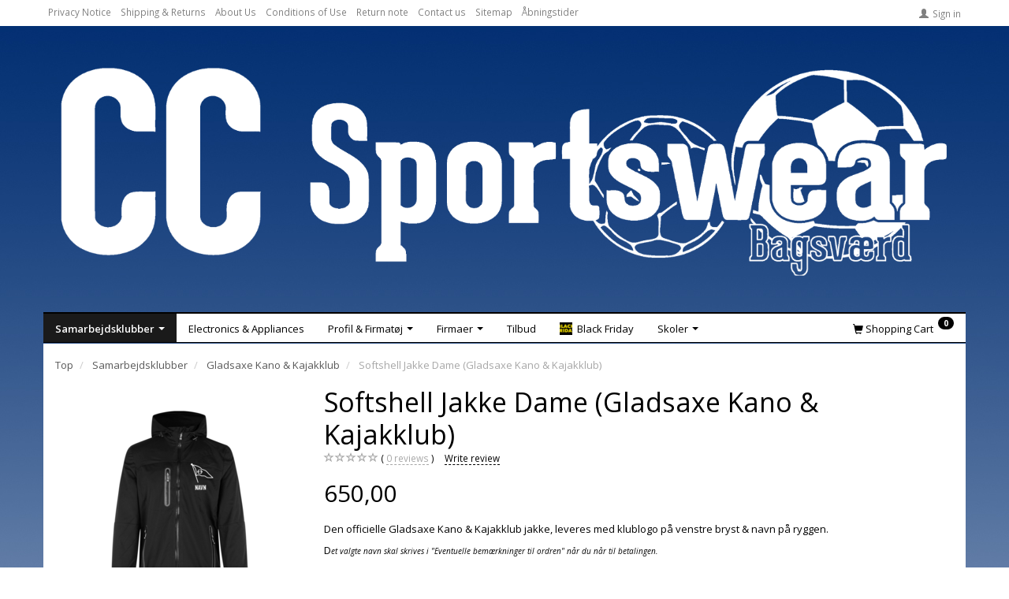

--- FILE ---
content_type: text/html; charset=UTF-8
request_url: https://ccsportswear.dk/en/gladsaxe-kano-kajakklub-66/softshell-jakke-dame-gladsaxe-kano-kajakklub-p344
body_size: 25225
content:
<!doctype html>
<html class="no-js  "
	lang="en"
>
<head>
			<title>Softshell Jakke Dame (Gladsaxe Kano &amp; Kajakklub)</title>
		<meta charset="utf-8">
		<meta http-equiv="X-UA-Compatible" content="IE=edge">
				<meta name="description" content="">
				<meta name="keywords" content="">
		<meta name="viewport" content="width=device-width, initial-scale=1">
											
	<meta property="og:site_name" content="CC Sportswear">
	<meta property="og:type" content="product">
	<meta property="og:title" content="Softshell Jakke Dame (Gladsaxe Kano &amp; Kajakklub)">
	<meta property="og:url" content="https://ccsportswear.dk/en/gladsaxe-kano-kajakklub-66/softshell-jakke-dame-gladsaxe-kano-kajakklub-p344">
	<meta property="og:image" content="https://ccsportswear.dk/media/cache/fb_image_thumb/product-images/34/4/ID_0875_Front1677926388.7735.png.png?1677926389">
	<meta property="og:description" content="Den officielle Gladsaxe Kano &amp; Kajakklub jakke, leveres med klublogo på venstre bryst &amp; navn på ryggen.
Det valgte navn skal skrives i &quot;Eventuelle bemærkninger til ordren&quot; når du når til betalingen.
Bemærk at tryk kan medfører en forlænget leveringstid på 3-5 arbejdsdage.
 

Denne vare fremstilles på bestilling. 
Returretten gælder ikke for varer fremstillet på bestilling.

 
På billedet er vist en herre model.">
					<link rel="alternate" hreflang="x-default" href="https://ccsportswear.dk/gladsaxe-kano-kajakklub-66/softshell-jakke-dame-gladsaxe-kano-kajakklub-p344">
			<link rel="alternate" hreflang="da-dk" href="https://ccsportswear.dk/gladsaxe-kano-kajakklub-66/softshell-jakke-dame-gladsaxe-kano-kajakklub-p344">
		<link rel="alternate" hreflang="en-gb" href="https://ccsportswear.dk/en/gladsaxe-kano-kajakklub-66/softshell-jakke-dame-gladsaxe-kano-kajakklub-p344">
		
	<link rel="apple-touch-icon" href="/apple-touch-icon.png?v=1988652848">
	<link rel="icon" href="/favicon.ico?v=840731116">

			<noscript>
	<style>
		.mm-inner .dropup,
		.mm-inner .dropdown {
			position: relative !important;
		}

		.dropdown:hover > .dropdown-menu {
			display: block !important;
			visibility: visible !important;
			opacity: 1;
		}

		.image.loading {
			opacity: 1;
		}

		.search-popup:hover .search {
			display: block;
		}
	</style>
</noscript>

<link rel="stylesheet" href="/build/frontend-theme/480.04a0f6ae.css"><link rel="stylesheet" href="/build/frontend-theme/theme.853cca83.css">
	
			<script id="obbIePolyfills">

	/**
	 * Object.assign() for IE11
	 * https://developer.mozilla.org/en-US/docs/Web/JavaScript/Reference/Global_Objects/Object/assign#Polyfill
	 */
	if (typeof Object.assign !== 'function') {

		Object.defineProperty(Object, 'assign', {

			value: function assign(target, varArgs) {

				// TypeError if undefined or null
				if (target == null) {
					throw new TypeError('Cannot convert undefined or null to object');
				}

				var to = Object(target);

				for (var index = 1; index < arguments.length; index++) {

					var nextSource = arguments[index];

					if (nextSource != null) {

						for (var nextKey in nextSource) {

							// Avoid bugs when hasOwnProperty is shadowed
							if (Object.prototype.hasOwnProperty.call(nextSource, nextKey)) {
								to[nextKey] = nextSource[nextKey];
							}
						}
					}
				}

				return to;
			},

			writable: true,
			configurable: true
		});
	}

</script>
<script id="obbJqueryShim">

		!function(){var n=[],t=function(t){n.push(t)},o={ready:function(n){t(n)}};window.jQuery=window.$=function(n){return"function"==typeof n&&t(n),o},document.addEventListener("obbReady",function(){for(var t=n.shift();t;)t(),t=n.shift()})}();

	
</script>

<script id="obbInit">

	document.documentElement.className += (self === top) ? ' not-in-iframe' : ' in-iframe';

	window.obb = {

		DEVMODE: false,

		components: {},

		constants: {
			IS_IN_IFRAME: (self !== top),
		},

		data: {
			possibleDiscountUrl: '/en/discount/check-product',
			possibleWishlistUrl: '/en/wishlist/check',
			buildSliderUrl: '/en/slider',
		},

		fn: {},

		jsServerLoggerEnabled: false,
	};

</script>
<script id="obbConstants">

	/** @lends obbConstants */
	obb.constants = {
		HOST: 'https://ccsportswear.dk',

		// Environment
		IS_PROD_MODE: true,
		IS_DEV_MODE: false,
		IS_TEST_MODE: false,
		IS_TEST_RUNNING: document.documentElement.hasAttribute('webdriver'),

		// Browser detection
		// https://stackoverflow.com/a/23522755/1949503
		IS_BROWSER_SAFARI: /^((?!chrome|android).)*safari/i.test(navigator.userAgent),

		// Current currency
		CURRENCY: 'DKK',
		// Current currency
		CURRENCY_OPT: {
			'left': '',
			'right': '',
			'thousand': '.',
			'decimal': ',',
		},

		LOCALES: [{"code":"da","locale":"da_dk"},{"code":"en","locale":"en_us"}],

		// Common data attributes
		LAZY_LOAD_BOOL_ATTR: 'data-lazy-load',

		// Current language's localization id
		LOCALE_ID: 'en',

		// Shopping cart
		SHOPPINGCART_POPUP_STATUS: false,
		BROWSER_LANGUAGE_DETECTION_ENABLE: false,
		CART_COOKIE_GUEST_ID: '_gpp_gcid',
		CART_COOKIE_POPUP_FLAG: '_gpp_sc_popup',
		CART_IMAGE_WIDTH: '22',
		CART_IMAGE_HEIGHT: '40',

		COOKIE_FE_LIST_VIEW: '_gpp_shop_clw',
		COOKIE_FE_USER: '_gpp_y',
		COOKIE_FE_PURCHASE_SESSION: '_gpp_purchase_session',
		COOKIE_FE_TRACKING: '_gpp_tupv',
		COOKIE_FE_AGE: '_gpp_age',
		COOKIE_FE_LANGUAGE: '_gpp_shop_language',

		// Category page
		PRODUCT_LISTING_LAYOUT: 'grid',

		// Category filters
		FILTER_ANIMATION_DURATION: 400,
		FILTER_UPDATE_NUMBER_OF_PRODUCTS_DELAY: 400,
		FILTER_APPLY_DELAY: 2000,
		FILTER_PARAMS_WITH_MULTIPLE_VALUES_REGEXP: '^(av-\\d+|br|cat|stock|g-\\d+)$',

		// Viewport breakpoint widths
		viewport: {
			XP_MAX: 479,
			XS_MIN: 480,
			XS_MAX: 799,
			SM_MIN: 800,
			SM_MAX: 991,
			MD_MIN: 992,
			MD_MAX: 1199,
			LG_MIN: 1200,

			WIDTH_PARAM_IN_REQUEST: 'viewport_width',
			XP: 'xp',
			XS: 'xs',
			SM: 'sm',
			MD: 'md',
			LG: 'lg',
		},

		IS_SEARCH_AUTOCOMPLETE_ENABLED: true
	};

</script>

<script id="obbCookies">
	(function() {

		var obb = window.obb;

		obb.fn.setCookie = function setCookie(cname, cvalue, exdays) {
			var d = new Date();
			d.setTime(d.getTime() + (exdays * 24 * 60 * 60 * 1000));
			var expires = "expires=" + d.toUTCString();
			document.cookie = cname + "=" + cvalue + "; " + expires;
		};

		obb.fn.getCookie = function getCookie(cname) {
			var name = cname + "=";
			var ca = document.cookie.split(';');
			for (var i = 0; i < ca.length; i++) {
				var c = ca[i];
				while (c.charAt(0) == ' ') {
					c = c.substring(1);
				}
				if (c.indexOf(name) == 0) {
					return c.substring(name.length, c.length);
				}
			}
			return false;
		};

		
	})();
</script>

<script id="obbTranslations">

	/** @lends obbTranslations */
	obb.translations = {

		categories: "Categories",
		brands: "Brands",
		products: "Products",
		pages: "Pages",

		confirm: "Confirm",
		confirmDelete: "Are you sure to delete it?",
		confirmDeleteWishlist: "Are you sure to delete this wishlist with all it's content?",

		add: "Add",
		moreWithEllipsis: "More...",

		foundProduct: "Found %s product",
		foundProducts: "Found %s products",
		notAvailable: "Not available",
		notFound: "Not found",
		pleaseChooseVariant: "Please choose a variant",
		pleaseChooseAttribute: "Please choose %s",
		pleaseChooseAttributes: "Please choose %s and %s",

		viewAll: "View all",
		viewAllFrom: "View all from",
		quantityStep: "This product is only sold in quantity of %s each",
		quantityMinimum: "This product is only sold in quantity of %s minimum",
		quantityMaximum: "This product is only sold in quantity of %s maximum",

		notifications: {

			fillRequiredFields: "Not all required fields are filled",
		},
		notAllProductAvaliableInSet: "Unfortunately not all products in this set are available. Please choose another variant or remove missed product(s)",
		wasCopiedToClipboard: "Text was copied to clipboard",
	};

</script>


	
	<link rel="icon" href="/favicon.ico">
	
<script id="OBBGoogleAnalytics4">
	window.dataLayer = window.dataLayer || [];

	function gtag() {
		dataLayer.push(arguments);
	}

	gtag('js', new Date());



	gtag('event', 'view_item', {
		currency: "DKK",
		value: 650,
		items: [
			{
				"item_id": "344",
				"item_name": "Softshell\u0020Jakke\u0020Dame\u0020\u0028Gladsaxe\u0020Kano\u0020\u0026\u0020Kajakklub\u0029",
				"item_brand": "",
				"item_category": "Samarbejdsklubber\u0020\/\u0020Gladsaxe\u0020Kano\u0020\u0026\u0020Kajakklub",
				"quantity": 1,
				"price": 650,
				"url": "https://ccsportswear.dk/en/gladsaxe-kano-kajakklub-66/softshell-jakke-dame-gladsaxe-kano-kajakklub-p344",
				"image_url": "https://ccsportswear.dk/media/cache/product_info_main_thumb/product-images/34/4/ID_0875_Front1677926388.7735.png.png"
			}
		]
	});



</script>

</head>

<body class="	page-product pid344 	
 ">
	

	<div id="page-wrapper" class="page-wrapper">

		<section id="page-inner" class="page-inner">

			<header id="header" class="site-header">
									
<div
	class="navbar-default navbar-mobile visible-xp-block visible-xs-block "
	data-hook="mobileNavbar"
	role="tabpanel"
>
	<div class="container">

		<div class="clearfix">
			
<div
	class="sidebar-toggle-wrap visible-xp-block visible-xs-block pull-left"
>
	<button
		class="btn btn-default sidebar-toggle sidebar-toggle-general"
		data-hook="toggleMobileMenu"
	>
		<i class="icon-bars">
			<span class="sr-only">Toggle navigation</span>
			<span class="icon-bar"></span>
			<span class="icon-bar"></span>
			<span class="icon-bar"></span>
		</i>
		<span>Menu</span>
	</button>
</div>

			<ul class="nav navbar-nav nav-pills navbar-mobile-tabs pull-right">

				<li>
					<a
						class="toggle-price-vat"
						title="Show&#x20;prices&#x20;excl.&#x20;VAT"
						href="https://ccsportswear.dk/en/_switch/price_vat"
					>
						<i class="glyphicon glyphicon-euro"></i>
					</a>
				</li>
				<li>
					<a
						class="toggle-tab-search"
						title="Search"
						data-toggle="pill"
					>
						<i class="glyphicon glyphicon-search"></i>
					</a>
				</li>
				
				<li>
											<a
							class="login"
							data-hook="mobileNavbar-loginButton"
							title="Login"
							href="/en/user/"
							data-toggle="modal"
							data-target="#login-modal"
						>
							<i class="glyphicon glyphicon-user"></i>
						</a>
									</li>

									<li>
						<a
							class="toggle-tab-minicart "
							title="Cart"
							data-hook="mobileNavbar"
							href="#navbarMobileMinicart"
							data-toggle="pill"
						>
							<i class="glyphicon glyphicon-shopping-cart"></i>
							<span class="count badge"></span>
						</a>
					</li>
				
			</ul>
		</div>

		<div class="tab-content">
			<div
				class="tab-pane fade page-content tab-userbar"
				id="navbarMobileUserbar"
				data-hook="mobileNavbar-userMenu"
				role="tabpanel"
			>
				<ul class="nav navbar-nav">
					

					<li>
			<a class="login login-link"
   href="/en/user/"
   title="Login"
   data-toggle="modal"
   data-target="#login-modal"
	>
	<i class="glyphicon glyphicon-user"></i>
	<span class="title">
		Sign in
	</span>
</a>
		</li>
	
				</ul>
			</div>
		</div>

	</div>
</div>
														<nav class="navbar navbar-inverse" role="navigation">
        <div class="container">
            <div class="collapse navbar-collapse">
                
	
	<ul class="info-menu nav nav-links navbar-left navbar-nav">
		
	
	
		
		<li class="navbar-left navbar-nav ">
			<a href="/en/information/privacy-notice/">
				Privacy Notice
			</a>
		</li>

	
		
		<li class="navbar-left navbar-nav ">
			<a href="/en/information/shipping-returns/">
				Shipping & Returns
			</a>
		</li>

	
		
		<li class="navbar-left navbar-nav ">
			<a href="/en/information/about-us/">
				About Us
			</a>
		</li>

	
		
		<li class="navbar-left navbar-nav ">
			<a href="/en/information/conditions-of-use/">
				Conditions of Use
			</a>
		</li>

	
		
		<li class="navbar-left navbar-nav ">
			<a href="/en/return-note/">
				Return note
			</a>
		</li>

	
		
		<li class="navbar-left navbar-nav ">
			<a href="/en/information/contact/">
				Contact us
			</a>
		</li>

	
		
		<li class="navbar-left navbar-nav ">
			<a href="/en/sitemap/">
				Sitemap
			</a>
		</li>

	
		
		<li class="navbar-left navbar-nav ">
			<a href="/en/information/abningstider/">
				Åbningstider
			</a>
		</li>

	

	</ul>


 

	<ul
		class="userbar nav navbar-left navbar-nav navbar-right"
		id="userbar"
		
	>

		
					<li>
				<a class="login login-link"
   href="/en/user/"
   title="Login"
   data-toggle="modal"
   data-target="#login-modal"
	>
	<i class="glyphicon glyphicon-user"></i>
	<span class="title">
		Sign in
	</span>
</a>
			</li>
			</ul>

            </div>
        </div>
    </nav>
    <div class="container">
        <div class="row" style="">
            <div class="col-md-24">
                
<div
	class="logo text-center logo-kind-image"
	
	id="logo"
>
	<a
			aria-label="CC&#x20;Sportswear"
			href="/en/"
			data-store-name="CC&#x20;Sportswear"
		><img
					class="logo-image"
					src="https://ccsportswear.dk/media/cache/logo_thumb_origin/images/CC-NYT-Hvid.png?1765022525"
					alt="CC&#x20;Sportswear"
				></a></div>
            </div>
        </div>
    </div><nav class="navbar navbar-default" role="navigation" style="">
        <div class="container">
            <div class="collapse navbar-collapse">
                



					
		<ul class="horizontal-categories-menu nav navbar-nav navbar-left navbar-nav mm-inner max-level-3 ">
											
						 	
								
	<li class="cid27 level1 parent has-children dropdown"
					data-dropdown-align="left"
			>
		<a class="dropdown-toggle"
		   href="/en/samarbejdsklubber-27/"
							data-toggle="dropdown"
				data-hover="dropdown"
				data-link-is-clickable
					>
			
			<span class="col-title">
				<span class="title">Samarbejdsklubber</span>

				
				<span class="caret"></span>
				</span>
		</a>

											
								<ul class="dropdown-menu hidden">
				
																			
		
			
	<li class="cid38 level2"
			>
		<a class=""
		   href="/en/361-kano-og-kajakklub-38/"
					>
							<div class="col-image">
					<img
						src="https://ccsportswear.dk/media/cache/icon_16x16/category-images/38/3611588316738.933.png?1588316738"
						width="16"
						height="16"
					>
				</div>
			
			<span class="col-title">
				<span class="title">361 Kano- og Kajakklub</span>

				
				</span>
		</a>

						
			</li>

															
		
			
	<li class="cid31 level2"
			>
		<a class=""
		   href="/en/ab-haandbold-31/"
					>
							<div class="col-image">
					<img
						src="https://ccsportswear.dk/media/cache/icon_16x16/category-images/31/AB-logo1588316317.8098.png?1588316317"
						width="16"
						height="16"
					>
				</div>
			
			<span class="col-title">
				<span class="title">AB Håndbold</span>

				
				</span>
		</a>

						
			</li>

															
		
			
	<li class="cid40 level2"
			>
		<a class=""
		   href="/en/albertslund-bs-72-40/"
					>
							<div class="col-image">
					<img
						src="https://ccsportswear.dk/media/cache/icon_16x16/category-images/40/bs72-logo1702543827.4082.png?1702543827"
						width="16"
						height="16"
					>
				</div>
			
			<span class="col-title">
				<span class="title">Albertslund BS 72</span>

				
				</span>
		</a>

						
			</li>

															
		
			
	<li class="cid80 level2"
			>
		<a class=""
		   href="/en/amager-ro-og-kajakklub-80/"
					>
							<div class="col-image">
					<img
						src="https://ccsportswear.dk/media/cache/icon_16x16/category-images/80/ARK_BRYST1588316946.7328.png?1588316946"
						width="16"
						height="16"
					>
				</div>
			
			<span class="col-title">
				<span class="title">Amager Ro-og Kajakklub</span>

				
				</span>
		</a>

						
			</li>

															
		
			
	<li class="cid28 level2"
			>
		<a class=""
		   href="/en/bagsvaerd-boldklub-28/"
					>
							<div class="col-image">
					<img
						src="https://ccsportswear.dk/media/cache/icon_16x16/category-images/28/BB%20logo%2021637627048.6972.png?1637627053"
						width="16"
						height="16"
					>
				</div>
			
			<span class="col-title">
				<span class="title">Bagsværd Boldklub</span>

				
				</span>
		</a>

						
			</li>

															
		
			
	<li class="cid149 level2"
			>
		<a class=""
		   href="/en/bagsvaerd-tennis-klub-149/"
					>
							<div class="col-image">
					<img
						src="https://ccsportswear.dk/media/cache/icon_16x16/category-images/14/9/BTK_Bagrund1712317150.9121.png?1712317151"
						width="16"
						height="16"
					>
				</div>
			
			<span class="col-title">
				<span class="title">Bagsværd Tennis Klub</span>

				
				</span>
		</a>

						
			</li>

															
		
			
	<li class="cid89 level2"
			>
		<a class=""
		   href="/en/bfc-lundegaarden-89/"
					>
							<div class="col-image">
					<img
						src="https://ccsportswear.dk/media/cache/icon_16x16/category-images/89/BFC_Logo1572434280.1602.png?1572434280"
						width="16"
						height="16"
					>
				</div>
			
			<span class="col-title">
				<span class="title">BFC Lundegården</span>

				
				</span>
		</a>

						
			</li>

															
		
			
	<li class="cid154 level2"
			>
		<a class=""
		   href="/en/buddha-fight-academy-154/"
					>
							<div class="col-image">
					<img
						src="https://ccsportswear.dk/media/cache/icon_16x16/category-images/15/4/image1746447021.2133.png?1746447021"
						width="16"
						height="16"
					>
				</div>
			
			<span class="col-title">
				<span class="title">Buddha Fight Academy</span>

				
				</span>
		</a>

						
			</li>

															
		
			
	<li class="cid60 level2"
			>
		<a class=""
		   href="/en/copenhagen-cheerleaders-60/"
					>
							<div class="col-image">
					<img
						src="https://ccsportswear.dk/media/cache/icon_16x16/category-images/60/Klub%20Logo1604559359.8388.jpg?1604559359"
						width="16"
						height="16"
					>
				</div>
			
			<span class="col-title">
				<span class="title">Copenhagen Cheerleaders</span>

				
				</span>
		</a>

						
			</li>

															
		
			
	<li class="cid119 level2"
			>
		<a class=""
		   href="/en/dansk-politihundeforening-birkeroed-afdeling-119/"
					>
							<div class="col-image">
					<img
						src="https://ccsportswear.dk/media/cache/icon_16x16/category-images/11/9/Politihund%20Sort1667291731.3159.png?1667291733"
						width="16"
						height="16"
					>
				</div>
			
			<span class="col-title">
				<span class="title">Dansk Politihundeforening Birkerød Afdeling</span>

				
				</span>
		</a>

						
			</li>

															
		
			
	<li class="cid85 level2"
			>
		<a class=""
		   href="/en/de-danske-danseskoler-ddd-85/"
					>
							<div class="col-image">
					<img
						src="https://ccsportswear.dk/media/cache/icon_16x16/category-images/85/LOGO_r_d1554095490.6423.png?1554095490"
						width="16"
						height="16"
					>
				</div>
			
			<span class="col-title">
				<span class="title">De Danske Danseskoler (DDD)</span>

				
				</span>
		</a>

						
			</li>

															
		
			
	<li class="cid152 level2"
			>
		<a class=""
		   href="/en/frederiksholm-kreds-02-152/"
					>
							<div class="col-image">
					<img
						src="https://ccsportswear.dk/media/cache/icon_16x16/category-images/15/2/Farvet_logo_r_d1738887018.5355.png?1738887019"
						width="16"
						height="16"
					>
				</div>
			
			<span class="col-title">
				<span class="title">Frederiksholm - Kreds 02</span>

				
				</span>
		</a>

						
			</li>

															
		
			
	<li class="cid62 level2"
			>
		<a class=""
		   href="/en/gladsaxe-hero-62/"
					>
							<div class="col-image">
					<img
						src="https://ccsportswear.dk/media/cache/icon_16x16/category-images/62/HERO%20LOGO1604508577.9963.png?1604508578"
						width="16"
						height="16"
					>
				</div>
			
			<span class="col-title">
				<span class="title">Gladsaxe-Hero</span>

				
				</span>
		</a>

						
			</li>

															
		
			
	<li class="cid66 level2 active"
			>
		<a class=""
		   href="/en/gladsaxe-kano-kajakklub-66/"
					>
							<div class="col-image">
					<img
						src="https://ccsportswear.dk/media/cache/icon_16x16/category-images/66/Gladsaxe-Kano1541058178.7919.png?1541058178"
						width="16"
						height="16"
					>
				</div>
			
			<span class="col-title">
				<span class="title">Gladsaxe Kano &amp; Kajakklub</span>

				
				</span>
		</a>

						
			</li>

															
		
			
	<li class="cid35 level2"
			>
		<a class=""
		   href="/en/hareskov-if-35/"
					>
							<div class="col-image">
					<img
						src="https://ccsportswear.dk/media/cache/icon_16x16/category-images/35/Hareskov-IF1541059040.2895.png?1541059040"
						width="16"
						height="16"
					>
				</div>
			
			<span class="col-title">
				<span class="title">Hareskov IF</span>

				
				</span>
		</a>

						
			</li>

															
		
			
	<li class="cid106 level2"
			>
		<a class=""
		   href="/en/hareskov-vaerloese-tennisklub-106/"
					>
							<div class="col-image">
					<img
						src="https://ccsportswear.dk/media/cache/icon_16x16/category-images/10/6/HVT_Logo%20Bla1605600247.5357.png?1605600248"
						width="16"
						height="16"
					>
				</div>
			
			<span class="col-title">
				<span class="title">Hareskov-Værløse Tennisklub</span>

				
				</span>
		</a>

						
			</li>

															
		
			
	<li class="cid111 level2"
			>
		<a class=""
		   href="/en/herlev-idraetsforenings-tennisafdeling-111/"
					>
							<div class="col-image">
					<img
						src="https://ccsportswear.dk/media/cache/icon_16x16/category-images/11/1/Herlev1647529027.9718.png?1647529028"
						width="16"
						height="16"
					>
				</div>
			
			<span class="col-title">
				<span class="title">Herlev Idrætsforenings Tennisafdeling</span>

				
				</span>
		</a>

						
			</li>

															
		
			
	<li class="cid78 level2"
			>
		<a class=""
		   href="/en/hoeruphav-ro-og-kajakklub-78/"
					>
							<div class="col-image">
					<img
						src="https://ccsportswear.dk/media/cache/icon_16x16/category-images/78/H%C3%B8rup-logo1545146591.5116.jpg?1545146591"
						width="16"
						height="16"
					>
				</div>
			
			<span class="col-title">
				<span class="title">Høruphav Ro- og Kajakklub</span>

				
				</span>
		</a>

						
			</li>

															
		
			
	<li class="cid34 level2"
			>
		<a class=""
		   href="/en/if-bytoften-34/"
					>
							<div class="col-image">
					<img
						src="https://ccsportswear.dk/media/cache/icon_16x16/category-images/34/IF-Bytoften1541059302.4994.png?1541059302"
						width="16"
						height="16"
					>
				</div>
			
			<span class="col-title">
				<span class="title">IF Bytoften</span>

				
				</span>
		</a>

						
			</li>

															
		
			
	<li class="cid155 level2"
			>
		<a class=""
		   href="/en/kajakklubben-neptun-155/"
					>
							<div class="col-image">
					<img
						src="https://ccsportswear.dk/media/cache/icon_16x16/category-images/15/5/Neptun-logo1765448460.7301.png?1765448461"
						width="16"
						height="16"
					>
				</div>
			
			<span class="col-title">
				<span class="title">Kajakklubben Neptun</span>

				
				</span>
		</a>

						
			</li>

															
		
			
	<li class="cid70 level2"
			>
		<a class=""
		   href="/en/kajakklubben-nova-70/"
					>
							<div class="col-image">
					<img
						src="https://ccsportswear.dk/media/cache/icon_16x16/category-images/70/Nova1541057665.2273.png?1541057665"
						width="16"
						height="16"
					>
				</div>
			
			<span class="col-title">
				<span class="title">Kajakklubben Nova</span>

				
				</span>
		</a>

						
			</li>

															
		
			
	<li class="cid72 level2"
			>
		<a class=""
		   href="/en/kajakklubben-esrum-soe-72/"
					>
							<div class="col-image">
					<img
						src="https://ccsportswear.dk/media/cache/icon_16x16/category-images/72/Esrum1541057752.372.png?1541057752"
						width="16"
						height="16"
					>
				</div>
			
			<span class="col-title">
				<span class="title">Kajakklubben Esrum Sø</span>

				
				</span>
		</a>

						
			</li>

															
		
			
	<li class="cid69 level2"
			>
		<a class=""
		   href="/en/kano-og-kajakklubben-nord-69/"
					>
							<div class="col-image">
					<img
						src="https://ccsportswear.dk/media/cache/icon_16x16/category-images/69/Nord%20logo1541057542.5793.png?1541057542"
						width="16"
						height="16"
					>
				</div>
			
			<span class="col-title">
				<span class="title">Kano- og Kajakklubben Nord</span>

				
				</span>
		</a>

						
			</li>

															
		
			
	<li class="cid76 level2"
			>
		<a class=""
		   href="/en/kettlebell-danmark-76/"
					>
							<div class="col-image">
					<img
						src="https://ccsportswear.dk/media/cache/icon_16x16/category-images/76/Kettlebell_logo1541486963.3126.png?1541486963"
						width="16"
						height="16"
					>
				</div>
			
			<span class="col-title">
				<span class="title">Kettlebell Danmark</span>

				
				</span>
		</a>

						
			</li>

															
		
			
	<li class="cid65 level2"
			>
		<a class=""
		   href="/en/klampenborg-kajakklub-65/"
					>
							<div class="col-image">
					<img
						src="https://ccsportswear.dk/media/cache/icon_16x16/category-images/65/Klampenborg1541058350.7843.png?1541058350"
						width="16"
						height="16"
					>
				</div>
			
			<span class="col-title">
				<span class="title">Klampenborg Kajakklub</span>

				
				</span>
		</a>

						
			</li>

															
		
			
	<li class="cid99 level2"
			>
		<a class=""
		   href="/en/moerkhoej-sportsklub-99/"
					>
							<div class="col-image">
					<img
						src="https://ccsportswear.dk/media/cache/icon_16x16/category-images/99/morkhoj_sportsklub_logo_farvet%20OK%5B1%5D1743719402.0013.png?1743719402"
						width="16"
						height="16"
					>
				</div>
			
			<span class="col-title">
				<span class="title">Mørkhøj Sportsklub</span>

				
				</span>
		</a>

						
			</li>

															
		
			
	<li class="cid74 level2"
			>
		<a class=""
		   href="/en/ledoeje-smoerum-haandbold-74/"
					>
							<div class="col-image">
					<img
						src="https://ccsportswear.dk/media/cache/icon_16x16/category-images/74/LSH1541057400.5148.png?1541057400"
						width="16"
						height="16"
					>
				</div>
			
			<span class="col-title">
				<span class="title">Ledøje-Smørum Håndbold</span>

				
				</span>
		</a>

						
			</li>

															
		
			
	<li class="cid139 level2"
			>
		<a class=""
		   href="/en/lyngby-dans-139/"
					>
							<div class="col-image">
					<img
						src="https://ccsportswear.dk/media/cache/icon_16x16/category-images/13/9/Logo1699780073.2917.png?1699780074"
						width="16"
						height="16"
					>
				</div>
			
			<span class="col-title">
				<span class="title">Lyngby Dans</span>

				
				</span>
		</a>

						
			</li>

															
		
			
	<li class="cid59 level2"
			>
		<a class=""
		   href="/en/lyngby-kanoklub-59/"
					>
							<div class="col-image">
					<img
						src="https://ccsportswear.dk/media/cache/icon_16x16/category-images/59/lyngby-kajak1541059478.0923.png?1574697037"
						width="16"
						height="16"
					>
				</div>
			
			<span class="col-title">
				<span class="title">Lyngby Kanoklub</span>

				
				</span>
		</a>

						
			</li>

															
		
			
	<li class="cid36 level2"
			>
		<a class=""
		   href="/en/nordsjaellands-svaeveflyveklub-36/"
					>
							<div class="col-image">
					<img
						src="https://ccsportswear.dk/media/cache/icon_16x16/category-images/36/Nordsjaellands-svaeveflyvek%20lub-front-blaa-logo%5B5%5D1729809254.7621.png?1729809255"
						width="16"
						height="16"
					>
				</div>
			
			<span class="col-title">
				<span class="title">Nordsjællands Svæveflyveklub</span>

				
				</span>
		</a>

						
			</li>

															
		
			
	<li class="cid39 level2"
			>
		<a class=""
		   href="/en/nybro-furaa-kano-og-kajakklub-39/"
					>
							<div class="col-image">
					<img
						src="https://ccsportswear.dk/media/cache/icon_16x16/category-images/39/Nybro1541059379.293.png?1574696880"
						width="16"
						height="16"
					>
				</div>
			
			<span class="col-title">
				<span class="title">Nybro-Furå Kano og Kajakklub</span>

				
				</span>
		</a>

						
			</li>

															
		
			
	<li class="cid112 level2"
			>
		<a class=""
		   href="/en/nyborg-kajakklub-112/"
					>
							<div class="col-image">
					<img
						src="https://ccsportswear.dk/media/cache/icon_16x16/category-images/11/2/Nyborg-kajak1647871054.6812.png?1647871054"
						width="16"
						height="16"
					>
				</div>
			
			<span class="col-title">
				<span class="title">Nyborg Kajakklub</span>

				
				</span>
		</a>

						
			</li>

															
		
			
	<li class="cid77 level2"
			>
		<a class=""
		   href="/en/palo-charlottenlund-77/"
					>
							<div class="col-image">
					<img
						src="https://ccsportswear.dk/media/cache/icon_16x16/category-images/77/PALOMAND-NAVY-18-cm1543845899.3952.png?1543845899"
						width="16"
						height="16"
					>
				</div>
			
			<span class="col-title">
				<span class="title">PALO Charlottenlund</span>

				
				</span>
		</a>

						
			</li>

															
		
			
	<li class="cid88 level2"
			>
		<a class=""
		   href="/en/rungsted-roklub-88/"
					>
							<div class="col-image">
					<img
						src="https://ccsportswear.dk/media/cache/icon_16x16/category-images/88/RUNGSTED-ROKLUB1574696684.9984.png?1574696784"
						width="16"
						height="16"
					>
				</div>
			
			<span class="col-title">
				<span class="title">Rungsted Roklub</span>

				
				</span>
		</a>

						
			</li>

															
		
			
	<li class="cid37 level2"
			>
		<a class=""
		   href="/en/skovshoved-roklub-37/"
					>
							<div class="col-image">
					<img
						src="https://ccsportswear.dk/media/cache/icon_16x16/category-images/37/Skovshoved1541059446.9024.jpg?1574696971"
						width="16"
						height="16"
					>
				</div>
			
			<span class="col-title">
				<span class="title">Skovshoved Roklub</span>

				
				</span>
		</a>

						
			</li>

															
		
			
	<li class="cid153 level2"
			>
		<a class=""
		   href="/en/soroe-kajakklub-153/"
					>
							<div class="col-image">
					<img
						src="https://ccsportswear.dk/media/cache/icon_16x16/category-images/15/3/SOROEkajak_logo_sort-til-blaa-troeje-kopi1746866394.759.png?1746866394"
						width="16"
						height="16"
					>
				</div>
			
			<span class="col-title">
				<span class="title">Sorø Kajakklub</span>

				
				</span>
		</a>

						
			</li>

															
		
			
	<li class="cid116 level2"
			>
		<a class=""
		   href="/en/soeborg-klatreklub-116/"
					>
							<div class="col-image">
					<img
						src="https://ccsportswear.dk/media/cache/icon_16x16/category-images/11/6/SSBK%20Logo1653809752.1877.png?1653809752"
						width="16"
						height="16"
					>
				</div>
			
			<span class="col-title">
				<span class="title">Søborg Klatreklub</span>

				
				</span>
		</a>

						
			</li>

															
		
			
	<li class="cid73 level2"
			>
		<a class=""
		   href="/en/tch-talentcenter-hovedstaden-73/"
					>
							<div class="col-image">
					<img
						src="https://ccsportswear.dk/media/cache/icon_16x16/category-images/73/TCH1541926872.9869.png?1541926873"
						width="16"
						height="16"
					>
				</div>
			
			<span class="col-title">
				<span class="title">TCH Talentcenter Hovedstaden</span>

				
				</span>
		</a>

						
			</li>

															
		
			
	<li class="cid75 level2"
			>
		<a class=""
		   href="/en/vestskovens-rideklub-75/"
					>
							<div class="col-image">
					<img
						src="https://ccsportswear.dk/media/cache/icon_16x16/category-images/75/Ride1541057338.5519.png?1541057338"
						width="16"
						height="16"
					>
				</div>
			
			<span class="col-title">
				<span class="title">Vestskovens Rideklub</span>

				
				</span>
		</a>

						
			</li>

															
		
			
	<li class="cid91 level2"
			>
		<a class=""
		   href="/en/aarhus-aa-kajakklub-91/"
					>
							<div class="col-image">
					<img
						src="https://ccsportswear.dk/media/cache/icon_16x16/category-images/91/LOGO1579542705.6892.png?1579542705"
						width="16"
						height="16"
					>
				</div>
			
			<span class="col-title">
				<span class="title">Århus Å Kajakklub</span>

				
				</span>
		</a>

						
			</li>

												</ul>
			</li>

											
						 	
			
	<li class="cid3 level1"
					data-dropdown-align="left"
			>
		<a class=""
		   href="/en/electronics-appliances-3/"
					>
			
			<span class="col-title">
				<span class="title">Electronics &amp; Appliances</span>

				
				</span>
		</a>

						
			</li>

											
						 	
								
	<li class="cid55 level1 has-children dropdown"
					data-dropdown-align="left"
			>
		<a class="dropdown-toggle"
		   href="/en/profil-firmatoej-55/"
							data-toggle="dropdown"
				data-hover="dropdown"
				data-link-is-clickable
					>
			
			<span class="col-title">
				<span class="title">Profil &amp; Firmatøj</span>

				
				<span class="caret"></span>
				</span>
		</a>

											
								<ul class="dropdown-menu hidden">
				
																			
		
			
	<li class="cid83 level2"
			>
		<a class=""
		   href="/en/haettetroejer-83/"
					>
							<div class="col-image">
					<img
						src="https://ccsportswear.dk/media/cache/icon_16x16/category-images/83/0637_hvid_W1550224883.7247.jpg?1550224883"
						width="16"
						height="16"
					>
				</div>
			
			<span class="col-title">
				<span class="title">Hættetrøjer</span>

				
				</span>
		</a>

						
			</li>

															
		
			
	<li class="cid82 level2"
			>
		<a class=""
		   href="/en/sweatshirts-82/"
					>
							<div class="col-image">
					<img
						src="https://ccsportswear.dk/media/cache/icon_16x16/category-images/82/0600_koks1550233436.3118.jpg?1550233436"
						width="16"
						height="16"
					>
				</div>
			
			<span class="col-title">
				<span class="title">Sweatshirts</span>

				
				</span>
		</a>

						
			</li>

												</ul>
			</li>

											
						 	
								
	<li class="cid63 level1 has-children dropdown"
					data-dropdown-align="left"
			>
		<a class="dropdown-toggle"
		   href="/en/firmaer-63/"
							data-toggle="dropdown"
				data-hover="dropdown"
				data-link-is-clickable
					>
			
			<span class="col-title">
				<span class="title">Firmaer</span>

				
				<span class="caret"></span>
				</span>
		</a>

											
								<ul class="dropdown-menu hidden">
				
																			
		
			
	<li class="cid137 level2"
			>
		<a class=""
		   href="/en/protreatment-kvinde-137/"
					>
							<div class="col-image">
					<img
						src="https://ccsportswear.dk/media/cache/icon_16x16/category-images/13/7/protreatment_-LOG1668436437.4065.png?1668436437"
						width="16"
						height="16"
					>
				</div>
			
			<span class="col-title">
				<span class="title">ProTreatment Kvinde</span>

				
				</span>
		</a>

						
			</li>

															
		
			
	<li class="cid136 level2"
			>
		<a class=""
		   href="/en/protreatment-herrer-136/"
					>
							<div class="col-image">
					<img
						src="https://ccsportswear.dk/media/cache/icon_16x16/category-images/13/6/protreatment_-LOG1668436469.6118.png?1668436469"
						width="16"
						height="16"
					>
				</div>
			
			<span class="col-title">
				<span class="title">ProTreatment Herrer</span>

				
				</span>
		</a>

						
			</li>

															
		
			
	<li class="cid148 level2"
			>
		<a class=""
		   href="/en/proworkout-kvinde-148/"
					>
							<div class="col-image">
					<img
						src="https://ccsportswear.dk/media/cache/icon_16x16/category-images/14/8/Send%20cc%20sport1704789960.1642.png?1704789960"
						width="16"
						height="16"
					>
				</div>
			
			<span class="col-title">
				<span class="title">Proworkout Kvinde</span>

				
				</span>
		</a>

						
			</li>

															
		
			
	<li class="cid146 level2"
			>
		<a class=""
		   href="/en/proworkout-herrer-146/"
					>
							<div class="col-image">
					<img
						src="https://ccsportswear.dk/media/cache/icon_16x16/category-images/14/6/Send%20cc%20sport1704276401.5041.png?1704276401"
						width="16"
						height="16"
					>
				</div>
			
			<span class="col-title">
				<span class="title">Proworkout Herrer</span>

				
				</span>
		</a>

						
			</li>

															
		
			
	<li class="cid71 level2"
			>
		<a class=""
		   href="/en/groundsman-association-denmark-71/"
					>
							<div class="col-image">
					<img
						src="https://ccsportswear.dk/media/cache/icon_16x16/category-images/71/Groundsman%20logo%5B1%5D1553088942.6214.png?1553088942"
						width="16"
						height="16"
					>
				</div>
			
			<span class="col-title">
				<span class="title">Groundsman Association Denmark</span>

				
				</span>
		</a>

						
			</li>

												</ul>
			</li>

											
						 	
			
	<li class="cid96 level1"
					data-dropdown-align="left"
			>
		<a class=""
		   href="/en/tilbud-96/"
					>
			
			<span class="col-title">
				<span class="title">Tilbud</span>

				
				</span>
		</a>

						
			</li>

											
						 	
			
	<li class="cid110 level1"
					data-dropdown-align="left"
			>
		<a class=""
		   href="/en/black-friday-110/"
					>
							<div class="col-image">
					<img
						src="https://ccsportswear.dk/media/cache/icon_16x16/category-images/11/0/Black-friday-TOP1637661127.4028.png?1637661127"
						width="16"
						height="16"
					>
				</div>
			
			<span class="col-title">
				<span class="title">Black Friday</span>

				
				</span>
		</a>

						
			</li>

											
						 	
								
	<li class="cid113 level1 has-children dropdown"
					data-dropdown-align="left"
			>
		<a class="dropdown-toggle"
		   href="/en/skoler-113/"
							data-toggle="dropdown"
				data-hover="dropdown"
				data-link-is-clickable
					>
			
			<span class="col-title">
				<span class="title">Skoler</span>

				
				<span class="caret"></span>
				</span>
		</a>

											
								<ul class="dropdown-menu hidden">
				
																			
		
								
	<li class="cid114 level2 has-children"
			>
		<a class=""
		   href="/en/hareskovens-lilleskole-114/"
					>
							<div class="col-image">
					<img
						src="https://ccsportswear.dk/media/cache/icon_16x16/category-images/11/4/Hareskoven-Lille-Skole1650980386.5076.png?1650980387"
						width="16"
						height="16"
					>
				</div>
			
			<span class="col-title">
				<span class="title">Hareskovens Lilleskole</span>

				
				</span>
		</a>

											
								<ul class="">
				
																			
		
			
	<li class="cid115 level3"
			>
		<a class=""
		   href="/en/-115/"
					>
			
			<span class="col-title">
				<span class="title"></span>

				
				</span>
		</a>

											
			</li>

												</ul>
			</li>

															
		
			
	<li class="cid138 level2"
			>
		<a class=""
		   href="/en/noerre-faelled-skole-138/"
					>
							<div class="col-image">
					<img
						src="https://ccsportswear.dk/media/cache/icon_16x16/category-images/13/8/n_rrefaelledskole-logo-finish1691509057.6114.png?1691509057"
						width="16"
						height="16"
					>
				</div>
			
			<span class="col-title">
				<span class="title">Nørre Fælled Skole</span>

				
				</span>
		</a>

						
			</li>

															
		
			
	<li class="cid150 level2"
			>
		<a class=""
		   href="/en/bagsvaerd-friskole-150/"
					>
							<div class="col-image">
					<img
						src="https://ccsportswear.dk/media/cache/icon_16x16/category-images/15/0/Friskole1732205176.0125.png?1732205176"
						width="16"
						height="16"
					>
				</div>
			
			<span class="col-title">
				<span class="title">Bagsværd Friskole</span>

				
				</span>
		</a>

						
			</li>

												</ul>
			</li>

					</ul>

	
 
	<ul
		class="minicart minicart-compact  nav navbar-left navbar-nav navbar-right"
		id="minicart"
		
	>
		<li
			class="dropdown"
			data-backdrop="static"
			data-dropdown-align="right"
			data-reload-name="cart"
			data-reload-url="/en/cart/show/minicart/compact"
		>
			
<a aria-label="Shopping Cart" href="/en/cart/"  data-toggle="dropdown" data-hover="dropdown" data-link-is-clickable>

	<i class="glyphicon glyphicon-shopping-cart"></i>
	<span class="title">
		Shopping Cart
	</span>
	<span class="total">
		
	</span>
	<span class="count badge">
		0
	</span>

</a>

<div class="dropdown-menu prevent-click-event-propagation">
	

	<div class="cart cart-compact panel panel-default  "
		
	>
		<div class="panel-heading">
			Shopping Cart
		</div>

		<div class="panel-body"
			 data-reload-name="cart"
			 data-reload-url="/en/cart/show/cartbody_minified/compact"
		>
			

	<div class="inner empty">
		<span class="empty-cart-message">
			Your cart is empty
		</span>
	</div>




			
	<div class="cards ">
					<img src="https://ccsportswear.dk/media/cache/small_cards/images/certificates/dankort.gif" alt="paymentlogo">
			</div>
		</div>

		<div class="panel-footer">

			<form action="/en/checkout">
				<button type="submit" class="btn btn-primary btn-block">
					Checkout
				</button>
			</form>

			<form action="/en/cart/">
				<button type="submit" class="btn btn-default btn-block">
					View Cart
				</button>
			</form>
		</div>

	</div>
</div>

		</li>
	</ul>
            </div>
        </div>
    </nav>								<div class="section-border container"></div>
			</header>

				<style>
	@media (min-width: 800px) {

		.thumbnails-on-left .product-images-main {
			margin-left: 95px;
		}

		.thumbnails-on-right .product-images-main {
			margin-right: 95px;
		}

		.thumbnails-on-left .product-images-additional ul,
		.thumbnails-on-right .product-images-additional ul {
			max-width: 75px;
		}
	}
	.thumbnails-freeze {
		&.thumbnails-on-left .product-images-main {
			margin-left: 95px;
		}

		&.thumbnails-on-right .product-images-main {
			margin-right: 95px;
		}

		&.thumbnails-on-left .product-images-additional ul,
		&.thumbnails-on-right .product-images-additional ul {
			max-width: 75px;
		}
	}
</style>
	<main
		id="main"
		class="site-main product-info product pid344 has-variants has-variants-compact has-multiple-variants variants-template-constructor-radio no-variant-preselect"
		data-product-id="344"
		data-variants-template="constructor-radio"
	>

		<div class="container">
			<div id="notification">
																</div>
		</div>

			<div class="container">
		<ol
	id="breadcrumb"
	class="breadcrumb "
	itemscope itemtype="https://schema.org/BreadcrumbList"
>
							
		<li class="breadcrumb-item  "
			
		>
							<a
					
					href="/en/"
				>
					<span
						class="title"
						itemprop="name"
					>
						Top
					</span>
				</a>
									</li>
							
		<li class="breadcrumb-item  "
			itemprop="itemListElement" itemtype="https://schema.org/ListItem" itemscope
		>
							<a
					itemtype="https://schema.org/Thing" itemprop="item"
					href="/en/samarbejdsklubber-27/"
				>
					<span
						class="title"
						itemprop="name"
					>
						Samarbejdsklubber
					</span>
				</a>
				<meta itemprop="position" content="2" />					</li>
							
		<li class="breadcrumb-item breadcrumb-parent-category "
			itemprop="itemListElement" itemtype="https://schema.org/ListItem" itemscope
		>
							<a
					itemtype="https://schema.org/Thing" itemprop="item"
					href="/en/gladsaxe-kano-kajakklub-66/"
				>
					<span
						class="title"
						itemprop="name"
					>
						Gladsaxe Kano & Kajakklub
					</span>
				</a>
				<meta itemprop="position" content="3" />					</li>
							
		<li class="breadcrumb-item  active"
			
		>
							<span class="title">
					Softshell Jakke Dame (Gladsaxe Kano & Kajakklub)
				</span>
					</li>
	
</ol>
	</div>

	<div class="container">
		<div class="row">

			<div class="col-md-24">
				<div class="row">
		
	<div class="col-md-7">
		
<div class="product-images thumbnails-on-bottom no-thumbnails-slider "
	data-thumbnails-on="bottom"
	>

	<div class="labels">
	
	
	
	
	
	


</div>

			
<div class="product-images-main"
	 id="productImage344"
	 data-product-id="344"
>
	<ul class="bxslider"
		data-id="344"
		data-widget-type="productDetailsImage"
		data-bxslider-options="{
    &quot;pagerCustom&quot;: &quot;#productThumbnails344 ul&quot;,
    &quot;slideWidth&quot;: 250,
    &quot;swipeThreshold&quot;: 70,
    &quot;useCSS&quot;: true
}"
			>
				
			
			
			<li>
				<a class="fancybox" data-fancybox="product-gallery"
				   href="https://ccsportswear.dk/media/cache/product_original/product-images/34/4/ID_0875_Front1677926388.7735.png.png?1677926389"
				   rel="product-gallery"
				   title="Softshell&#x20;Jakke&#x20;Dame&#x20;&#x28;Gladsaxe&#x20;Kano&#x20;&amp;&#x20;Kajakklub&#x29;"
				>
					
<div
		class="image image-wrapped image-responsive image-center  img-box-width"
				style="max-width: 250px; "
		data-id="4870"
	><div class="img-box-height"
			 style="padding-bottom: 120%;"
		><div class="img-wrap"><div class="img-background img-border"></div><div class="img-content"><span
							class="img-upscaled img-border "

							 title="Softshell Jakke Dame (Gladsaxe Kano &amp; Kajakklub)" 
															style="background-image: url('https://ccsportswear.dk/media/cache/product_info_main_thumb/product-images/34/4/ID_0875_Front1677926388.7735.png.png?1677926389');"
							
							
						></span><img
							class="img img-border  cloudzoom default"

							 alt="Softshell Jakke Dame (Gladsaxe Kano &amp; Kajakklub)" 							 title="Softshell Jakke Dame (Gladsaxe Kano &amp; Kajakklub)" 
															src="https://ccsportswear.dk/media/cache/product_info_main_thumb/product-images/34/4/ID_0875_Front1677926388.7735.png.png?1677926389"
							
											data-cloudzoom="
					autoInside: '991',
					captionSource: 'none',
					disableZoom: 'auto',
					zoomImage: 'https://ccsportswear.dk/media/cache/product_original/product-images/34/4/ID_0875_Front1677926388.7735.png.png?1677926389',
					zoomSizeMode: 'image',
				"
			 itemprop="image"style="height:auto; width: 100%;" width="231" height="250"
						><noscript><img
								class="img-border  cloudzoom default"
								src="https://ccsportswear.dk/media/cache/product_info_main_thumb/product-images/34/4/ID_0875_Front1677926388.7735.png.png?1677926389"
								 alt="Softshell Jakke Dame (Gladsaxe Kano &amp; Kajakklub)" 								 title="Softshell Jakke Dame (Gladsaxe Kano &amp; Kajakklub)" 							></noscript></div><div class="img-overlay"></div></div></div></div>				</a>
			</li>
		
			
			
			<li>
				<a class="fancybox" data-fancybox="product-gallery"
				   href="https://ccsportswear.dk/media/cache/product_original/product-images/34/4/ID_0875_Back1677926387.4826.png.png?1677926388"
				   rel="product-gallery"
				   title="Softshell&#x20;Jakke&#x20;Dame&#x20;&#x28;Gladsaxe&#x20;Kano&#x20;&amp;&#x20;Kajakklub&#x29;"
				>
					
<div
		class="image image-wrapped image-responsive image-center  img-box-width"
				style="max-width: 250px; "
		data-id="4869"
	><div class="img-box-height"
			 style="padding-bottom: 120%;"
		><div class="img-wrap"><div class="img-background img-border"></div><div class="img-content"><span
							class="img-upscaled img-border "

							 title="Softshell Jakke Dame (Gladsaxe Kano &amp; Kajakklub)" 
															style="background-image: url('https://ccsportswear.dk/media/cache/product_info_main_thumb/product-images/34/4/ID_0875_Back1677926387.4826.png.png?1677926388');"
							
							
						></span><img
							class="img img-border  cloudzoom"

							 alt="Softshell Jakke Dame (Gladsaxe Kano &amp; Kajakklub)" 							 title="Softshell Jakke Dame (Gladsaxe Kano &amp; Kajakklub)" 
															src="https://ccsportswear.dk/media/cache/product_info_main_thumb/product-images/34/4/ID_0875_Back1677926387.4826.png.png?1677926388"
							
											data-cloudzoom="
					autoInside: '991',
					captionSource: 'none',
					disableZoom: 'auto',
					zoomImage: 'https://ccsportswear.dk/media/cache/product_original/product-images/34/4/ID_0875_Back1677926387.4826.png.png?1677926388',
					zoomSizeMode: 'image',
				"
			style="height:auto; width: 100%;" width="231" height="250"
						><noscript><img
								class="img-border  cloudzoom"
								src="https://ccsportswear.dk/media/cache/product_info_main_thumb/product-images/34/4/ID_0875_Back1677926387.4826.png.png?1677926388"
								 alt="Softshell Jakke Dame (Gladsaxe Kano &amp; Kajakklub)" 								 title="Softshell Jakke Dame (Gladsaxe Kano &amp; Kajakklub)" 							></noscript></div><div class="img-overlay"></div></div></div></div>				</a>
			</li>
		
			</ul>

	<div class="img-box-width image-wrapped image-vertical-placeholder"
	 style="display: none; max-width: 250px;"
>
	<div class="img-box-height"
		 style="padding-bottom: 120%;"
	>
	</div>
</div>
	<div class="thumbnail-zoom-wrapper">
		<a class="btn btn-link thumbnail-zoom" id="slider-popup" href=""
		>Zoom</a>
	</div>
</div>
		

	<div class="product-images-additional"
		 id="productThumbnails344"
		 data-product-id="344"
	>
		<ul class="list-inline "
								>
							<li>
					<a class="bx-pager-link image-upscale"
					   href="#"
					   data-image="https://ccsportswear.dk/media/cache/product_info_main_thumb/product-images/34/4/ID_0875_Front1677926388.7735.png.png?1677926389"
					   data-slide-index="0"
					   data-attribute-id="0"
					>
						
<div
		class="image image-wrapped image-fixed-size image-center  img-box-width"
				style="max-width: 75px; width: 75px;"
		
	><div class="img-box-height"
			 style="padding-bottom: 100%;"
		><div class="img-wrap"><div class="img-background img-border"></div><div class="img-content"><span
							class="img-upscaled img-border "

							 title="Softshell Jakke Dame (Gladsaxe Kano &amp; Kajakklub)" 
															style="background-image: url('https://ccsportswear.dk/media/cache/product_info_small_thumb/product-images/34/4/ID_0875_Front1677926388.7735.png.png?1677926389');"
							
							
						></span><img
							class="img img-border "

							 alt="Softshell Jakke Dame (Gladsaxe Kano &amp; Kajakklub)" 							 title="Softshell Jakke Dame (Gladsaxe Kano &amp; Kajakklub)" 
															src="https://ccsportswear.dk/media/cache/product_info_small_thumb/product-images/34/4/ID_0875_Front1677926388.7735.png.png?1677926389"
							
							style="height:100%; width: auto;" width="75" height="69"
						><noscript><img
								class="img-border "
								src="https://ccsportswear.dk/media/cache/product_info_small_thumb/product-images/34/4/ID_0875_Front1677926388.7735.png.png?1677926389"
								 alt="Softshell Jakke Dame (Gladsaxe Kano &amp; Kajakklub)" 								 title="Softshell Jakke Dame (Gladsaxe Kano &amp; Kajakklub)" 							></noscript></div><div class="img-overlay"></div></div></div></div>					</a>
				</li>
							<li>
					<a class="bx-pager-link image-upscale"
					   href="#"
					   data-image="https://ccsportswear.dk/media/cache/product_info_main_thumb/product-images/34/4/ID_0875_Back1677926387.4826.png.png?1677926388"
					   data-slide-index="1"
					   data-attribute-id="0"
					>
						
<div
		class="image image-wrapped image-fixed-size image-center  img-box-width"
				style="max-width: 75px; width: 75px;"
		
	><div class="img-box-height"
			 style="padding-bottom: 100%;"
		><div class="img-wrap"><div class="img-background img-border"></div><div class="img-content"><span
							class="img-upscaled img-border "

							 title="Softshell Jakke Dame (Gladsaxe Kano &amp; Kajakklub)" 
															style="background-image: url('https://ccsportswear.dk/media/cache/product_info_small_thumb/product-images/34/4/ID_0875_Back1677926387.4826.png.png?1677926388');"
							
							
						></span><img
							class="img img-border "

							 alt="Softshell Jakke Dame (Gladsaxe Kano &amp; Kajakklub)" 							 title="Softshell Jakke Dame (Gladsaxe Kano &amp; Kajakklub)" 
															src="https://ccsportswear.dk/media/cache/product_info_small_thumb/product-images/34/4/ID_0875_Back1677926387.4826.png.png?1677926388"
							
							style="height:100%; width: auto;" width="75" height="69"
						><noscript><img
								class="img-border "
								src="https://ccsportswear.dk/media/cache/product_info_small_thumb/product-images/34/4/ID_0875_Back1677926387.4826.png.png?1677926388"
								 alt="Softshell Jakke Dame (Gladsaxe Kano &amp; Kajakklub)" 								 title="Softshell Jakke Dame (Gladsaxe Kano &amp; Kajakklub)" 							></noscript></div><div class="img-overlay"></div></div></div></div>					</a>
				</li>
								</ul>
	</div>

	</div>
	</div>

	<div class="product-main col-md-16">
						<meta itemprop="itemCondition" itemtype="https://schema.org/OfferItemCondition" content="https://schema.org/NewCondition"/>

		
<div class="product-main ">
	
</div>
		
<div class="product-main ">
	<h1 class="product-title" itemprop="name">
		Softshell Jakke Dame (Gladsaxe Kano &amp; Kajakklub)
	</h1>
</div>

					
	<div class="property review-summary  empty">

		<span class="review-avg-rating">
			

<div
	class="property rating "
	data-rating="0"
>
		<span class="star-icons empty d-inline-block">
		<i class="glyphicon glyphicon-star-empty"></i><i class="glyphicon glyphicon-star-empty"></i><i class="glyphicon glyphicon-star-empty"></i><i class="glyphicon glyphicon-star-empty"></i><i class="glyphicon glyphicon-star-empty"></i>
		<span class="star-icons full">
					</span>
	</span>


</div>
		</span>

		<span class="review-count">
			<a
				class="pseudo"
				href="/en/gladsaxe-kano-kajakklub-66/softshell-jakke-dame-gladsaxe-kano-kajakklub-p344#product-reviews"
			><span class="count">0</span> reviews</a>
		</span>

		<span class="review-write">
			<a
				class="pseudo"
				href="/en/gladsaxe-kano-kajakklub-66/softshell-jakke-dame-gladsaxe-kano-kajakklub-p344#product-reviews"
			>
				Write review
			</a>
		</span>

	</div>

		
		

<div class="pid344 variant-price variant-property product-main ">
	

<div class="property choice price id344 id-main ">

	
		<div class="prices-list">

			
			<div class="regular
											">

																								
								<span class="price-label">
					
				</span>
				
				
				<span class="price-value">
					650,00
									</span>
				

			</div>


			
			
						
					</div>

	
</div>
	
	
			
		
</div>


		
<div class="pid344 variant-tier-price variant-property product-main ">
	


</div>
		
<div class="product-main ">
	<div class="property product-summary "
					itemprop="description"
			>
		<p>Den officielle Gladsaxe Kano &amp; Kajakklub jakke, leveres med klublogo på venstre bryst &amp; navn på ryggen.</p>
<p>D<span style="font-style: italic; font-size: 10px;">et valgte navn skal skrives i "Eventuelle bemærkninger til ordren" når du når til betalingen.</span></p>
<div><span style="font-style: italic; font-size: 10px;">Bemærk at tryk kan medfører en forlænget leveringstid på 3-5 arbejdsdage.</span></div>
<div> </div>
<div>
<p>Denne vare fremstilles på bestilling.<span class="Apple-converted-space"> </span></p>
<p>Returretten gælder ikke for varer fremstillet på bestilling.</p>
</div>
<div> </div>
<div><span style="font-style: italic; font-size: 10px;">På billedet er vist en herre model.</span></div>

			</div>
</div>
					

	<div class="pid344 variant-model variant-property product-main ">
	
</div>

				<div class="pid344 variant-weight variant-property product-main ">
	
</div>
		


		<div class="well" id="well-block">
			
	<div class="product-main ">

		
			
			<div
				class="variants property variantAttributesMainProduct"
				id="variantAttributesMainProduct"
			>
									

	<div
		class="option form-group"
		data-attribute-id="1"
	>
		<label for="attribute-1">
			<span>Select</span> Size:
		</label>

		
		<div
			id="attribute-1"
			data-toggle="buttons"
		>

			
									<span
						class="btn btn-default btn-xs stock-out"
						data-id="2"
						data-text="S"
					>
						<input
							type="radio"
							name="variant[1]"
							value="2"
							data-form-controls-group-id="product-details-344"
						>
						
	

	<span class="attribute-value">S</span>
					</span>
									<span
						class="btn btn-default btn-xs stock-out"
						data-id="3"
						data-text="M"
					>
						<input
							type="radio"
							name="variant[1]"
							value="3"
							data-form-controls-group-id="product-details-344"
						>
						
	

	<span class="attribute-value">M</span>
					</span>
									<span
						class="btn btn-default btn-xs stock-out"
						data-id="4"
						data-text="L"
					>
						<input
							type="radio"
							name="variant[1]"
							value="4"
							data-form-controls-group-id="product-details-344"
						>
						
	

	<span class="attribute-value">L</span>
					</span>
									<span
						class="btn btn-default btn-xs stock-out"
						data-id="90"
						data-text="XL"
					>
						<input
							type="radio"
							name="variant[1]"
							value="90"
							data-form-controls-group-id="product-details-344"
						>
						
	

	<span class="attribute-value">XL</span>
					</span>
									<span
						class="btn btn-default btn-xs stock-out"
						data-id="95"
						data-text="XXL"
					>
						<input
							type="radio"
							name="variant[1]"
							value="95"
							data-form-controls-group-id="product-details-344"
						>
						
	

	<span class="attribute-value">XXL</span>
					</span>
							
				
		</div>
	</div>

							</div>

			<script>
				$(function() {

					var variantsWidgetOptions = {

						containerSelector: '.pid344',
						widgetSelector: '#variantAttributesMainProduct',
						linkedWidgetSelector: '#variantAttributesStickyAddToCart',
						variantAttributesData: [{"id":1,"title":"Size","sorting":1,"attributeValues":{"2":{"title":"S","image":[],"stock":false,"id":2,"quantity":0,"attributeTitle":"Size","attrId":1,"sorting":20,"attributeSorting":1,"attributeId":1,"zoom":false},"3":{"title":"M","image":[],"stock":false,"id":3,"quantity":0,"attributeTitle":"Size","attrId":1,"sorting":30,"attributeSorting":1,"attributeId":1,"zoom":false},"4":{"title":"L","image":[],"stock":false,"id":4,"quantity":0,"attributeTitle":"Size","attrId":1,"sorting":40,"attributeSorting":1,"attributeId":1,"zoom":false},"90":{"title":"XL","image":[],"stock":false,"id":90,"quantity":0,"attributeTitle":"Size","attrId":1,"sorting":50,"attributeSorting":1,"attributeId":1,"zoom":false},"95":{"title":"XXL","image":[],"stock":false,"id":95,"quantity":0,"attributeTitle":"Size","attrId":1,"sorting":60,"attributeSorting":1,"attributeId":1,"zoom":false}}}],
						variantAttributesTree: {"2":1417,"3":1418,"4":1419,"90":1420,"95":1421},

						template: 'constructor-radio',
						variantUrl: '/en/product-variant/',

						shouldAutoSelectAttributeValues: false,
					};

					// Invoked in Product page and Quick View modal
					obb.components.productDetailsVariantsInit(variantsWidgetOptions);
				});
			</script>

			</div>

			

	<div class="pid344 variant-stock variant-property product-main ">
	

		<div class="property choice stock  ">
		<div class="stock-label stock-" data-place="" title="">
			<span class="term">Availability:</span>
			<span class="definition definition-full">
								
			</span>
			<span class="definition definition-short">
				
			</span>
		</div>
	</div>


	</div>

			<div class="block inline-blocks">
				

<div
	class="pid344 variant-quantity variant-property "
>
		</div>

				


	
<div class="pid344 variant-buy variant-property product-main "
>
	<form
		action="/en/cart/add/articles/"
		method="post"
		class="clearfix"
		data-form-controls-group-id="product-details-344"
		data-submit-executor
	>
		
	<div class="property buy choice id344 id-main ">
					
<button
	class="btn buy-button "
	name="buy-btn"
	data-widget-id="MainProduct"
	value="344"
	data-submit-reload-target="cart"
	data-submit-reload-callback="obb.components.cart.submitReloadCallback"
	data-animate="ladda"
	data-event-name="cart.add"
	data-event-tracking="{&quot;type&quot;:&quot;obbCart&quot;,&quot;category&quot;:&quot;Products&quot;,&quot;action&quot;:&quot;Add to cart&quot;,&quot;eventName&quot;:&quot;cart.add&quot;,&quot;products&quot;:[{&quot;label&quot;:&quot;SKU:344 Softshell Jakke Dame (Gladsaxe Kano &amp; Kajakklub)&quot;,&quot;value&quot;:650,&quot;price&quot;:650,&quot;brand&quot;:&quot;&quot;,&quot;productId&quot;:344,&quot;articleId&quot;:&quot;&quot;,&quot;variant&quot;:&quot;&quot;,&quot;id&quot;:344,&quot;title&quot;:&quot;Softshell Jakke Dame (Gladsaxe Kano &amp; Kajakklub)&quot;,&quot;category&quot;:&quot;Gladsaxe Kano &amp; Kajakklub&quot;,&quot;categories&quot;:[&quot;Gladsaxe Kano &amp; Kajakklub&quot;],&quot;image&quot;:&quot;https:\/\/ccsportswear.dk\/media\/cache\/product_info_main_thumb\/product-images\/34\/4\/ID_0875_Front1677926388.7735.png.png&quot;,&quot;url&quot;:&quot;https:\/\/ccsportswear.dk\/en\/gladsaxe-kano-kajakklub-66\/softshell-jakke-dame-gladsaxe-kano-kajakklub-p344&quot;}],&quot;currency&quot;:&quot;DKK&quot;}"
>
	<i class="glyphicon glyphicon-shopping-cart"></i>
	<span>
		Add to cart
	</span>
</button>
	
	</div>


				<input type="hidden"
			   name="buy-btn"
		       value=""
		>
	</form>

</div>


			</div>
		</div>

		
						<div class="product-main">
		<div class="property social">
			<!-- AddThis Button BEGIN --> <div class="addthis_toolbox addthis_default_style"><a href="https://addthis.com/bookmark.php?v=250" class="addthis_button_compact"></a><span class="addthis_separator"></span><a class="addthis_button_facebook"></a><a class="addthis_button_twitter"></a><a class="addthis_button_email"></a><a class="addthis_button_google_plusone" g:plusone:size="medium" g:plusone:width="150"></a><a fb:like:width="120" class="addthis_button_facebook_like"></a></div>  <script type="text/javascript" src="https://s7.addthis.com/js/250/addthis_widget.js#username=xa-4ca1ad146510449c#async=1"></script><!-- AddThis Button END -->
		</div>
	</div>
		
					
<div class="product-main ">
	
<div class="property freeshipping hidden " data-product="344">
	FREE shipping!
</div>
</div>
		
	</div>
</div>
								

    
<div class="product-tabs clearfix">
	<!-- Nav tabs -->
	<ul class="nav nav-tabs">
		
		
		
		
					<li  class="active" >
				<a href="#product-reviews" data-toggle="tab">
					Reviews (0)
				</a>
			</li>
					
		
	</ul>

	<!-- Tab panes -->
	<div class="tab-content">
		
		
		
		
					<div class="tab-pane  active  product-reviews"
				 id="product-reviews"
				>
				<div class="row">
					<div class="col-md-12">
										<p>There is no reviews yet. Be the first to write us your opinion</p>
	
					</div>
					<div class="col-md-12">
													<form action="" method="post" id="leave-product-review" data-submit-executor>
								<div class="h3">Add review:</div>
								<div class="error">
									<noscript>Please, enable JavaScript in order to use this functionality</noscript>
								</div>
								<div id="review-form-box">
									

	<div class="form-group"><label for="product_review_authorName" class="required label-required-indicator">Your name</label><input type="text"  id="product_review_authorName" name="product_review[authorName]" required="required"  class="form-control required" /></div><input type="hidden"  id="product_review_locale" name="product_review[locale]" class="form-control" value="en" /><div class="form-group"><label class="required label-required-indicator">Rating</label><div id="rating"><div  id="product_review_rating" ><input type="radio"  id="product_review_rating_0" name="product_review[rating]" required="required"  value="1" /><input type="radio"  id="product_review_rating_1" name="product_review[rating]" required="required"  value="2" /><input type="radio"  id="product_review_rating_2" name="product_review[rating]" required="required"  value="3" /><input type="radio"  id="product_review_rating_3" name="product_review[rating]" required="required"  value="4" /><input type="radio"  id="product_review_rating_4" name="product_review[rating]" required="required"  value="5" /></div></div><script>
			$(function() {
				$("#rating .hint").hide();
				$("#rating input").rating();
			});
		</script></div><div class="form-group"><label for="product_review_text" class="required label-required-indicator">Review</label><textarea  id="product_review_text" name="product_review[text]" required="required"  class="form-control"></textarea></div>

<div
	class="form-group"
	id="product-review-form-captcha"
></div>

<script src="/bundles/openbizboxmathcaptcha/scripts/obbMathCaptcha.js"></script>
<script>
	$(function() {
		obbMathCaptcha.init({placeholder: 'product-review-form-captcha', initUrl: '/en/math-captcha/'});
			});
</script>
								</div>
								<button id="send-review-btn" class="btn btn-primary"
										type="submit"
										data-submit-reload-element-id="review-form-box"
										data-animate="ladda"
								>
									Submit review
								</button>
							</form>

							<script>
								$(function () {
									$("#send-review-btn").click(function() {
										var REVIEW_TEXT_MIN_LENGTH = 10;
										var error = "";
										var rating = $("input[name='product_review[rating]']:checked").val();
										if (!rating) {
											error += "* You must rate the product for your review.\n";
										}
										if (error) {
											new PNotify({
												buttons: {
													sticker: false
												},
												history: false,
												styling:'bootstrap3',
												text: error,
												type:'error'
											});
											return false;
										}
									});
								});
							</script>
											</div>
				</div>
							</div>
		
		
	</div>

	<script>
		$(function () {
			$('#product-info .nav-tabs > li:not(.tabdrop) a').eq(0).tab('show');
		});
	</script>
</div>
			</div>

		</div>
	</div>

	</main>

			<footer id="footer" class="site-footer">
				<div class="section-border container"></div>
										<div class="container">
        <div class="row" style="">
            <div class="col-md-6">
                <div class="panel panel-default">
                    <div class="panel-heading">
                        



Information
                    </div>
                    <div class="panel-body">
                        
	
	<ul class="info-menu nav nav-links ">
		
	
	
		
		<li class=" ">
			<a href="/en/information/privacy-notice/">
				Privacy Notice
			</a>
		</li>

	
		
		<li class=" ">
			<a href="/en/information/shipping-returns/">
				Shipping & Returns
			</a>
		</li>

	
		
		<li class=" ">
			<a href="/en/information/about-us/">
				About Us
			</a>
		</li>

	
		
		<li class=" ">
			<a href="/en/information/conditions-of-use/">
				Conditions of Use
			</a>
		</li>

	
		
		<li class=" ">
			<a href="/en/return-note/">
				Return note
			</a>
		</li>

	
		
		<li class=" ">
			<a href="/en/information/contact/">
				Contact us
			</a>
		</li>

	
		
		<li class=" ">
			<a href="/en/sitemap/">
				Sitemap
			</a>
		</li>

	
		
		<li class=" ">
			<a href="/en/information/abningstider/">
				Åbningstider
			</a>
		</li>

	

	</ul>


                    </div>
                </div>
            </div>
            <div class="col-md-6">
                <div class="panel panel-default" style="">
                    <div class="panel-heading">
                        



Account
                    </div>
                    <div class="panel-body">
                        	
<ul class="account-menu nav nav-links ">

			<li class="">
			<a rel="nofollow" href="/en/user/">
				<span class="title">
					My Account
				</span>
			</a>
					</li>
			<li class="">
			<a rel="nofollow" href="/en/user/address/">
				<span class="title">
					Address Book
				</span>
			</a>
					</li>
			<li class="">
			<a rel="nofollow" href="/en/wishlist/">
				<span class="title">
					Wish List
				</span>
			</a>
					</li>
			<li class="">
			<a rel="nofollow" href="/en/user/order">
				<span class="title">
					Order History
				</span>
			</a>
					</li>
			<li class="">
			<a rel="nofollow" href="/en/newsletter/subscribe">
				<span class="title">
					Newsletter
				</span>
			</a>
					</li>
	
	</ul>
                    </div>
                </div>
            </div>
            <div class="col-md-6">
                <div class="panel panel-default" style="">
                    <div class="panel-heading">
                        



Follow Us
                    </div>
                    <div class="panel-body">
                        

<ul class="social-icons nav nav-icons ">
	
	
				
		<li>
			<a class="socicon" target="_blank" href="https://www.facebook.com/CCSportswear">
				<i class="socicon-facebook"></i>
			</a>
		</li>

	

	
	

	
	

	
	

	
	

	
	
				
		<li>
			<a class="socicon" target="_blank" href="https://www.instagram.com/ccsportswear">
				<i class="socicon-instagram"></i>
			</a>
		</li>

	

	
	

</ul>

                    </div>
                </div>
                <div class="panel panel-default" style="">
                    <div class="panel-heading">
                        



We support
                    </div>
                    <div class="panel-body">
                        
	<div class="cards ">
					<img src="https://ccsportswear.dk/media/cache/small_cards/images/certificates/dankort.gif" alt="paymentlogo">
			</div>
                    </div>
                </div>
            </div>
            <div class="col-md-6">
                <div class="panel panel-default" style="">
                    <div class="panel-heading">
                        



Subscribe newsletter
                    </div>
                    <div class="panel-body">
                        
<form
	method="post"
	class="subscribe-form "
	name="newsletter_box"
	action="/en/newsletter/subscribe"
>
	<div class="form-group">
		<label class="sr-only" for="newsletter_subscriber_email">
			Enter email
		</label>
		<input
			type="email"
			class="form-control input-sm"
			id="newsletter_subscriber_email"
			name="email"
			value=""
			placeholder="Enter email"
		>
	</div>

	<div class="subscribe-form-description">
		<p>Sign up for our newsletter and receive an email when we have something interesting for you</p>
	</div>

	<div class="subscribe-form-actions">
		<button
			class="newsletter-box-action btn btn-sm btn-primary"
			id="newsletter_subscribe_action"
			data-action=https://ccsportswear.dk/en/newsletter/subscribe>
			Subscribe
		</button>
		<button
			class="newsletter-box-action btn btn-sm btn-link"
			id="newsletter_unsubscribe_action"
			data-action="https://ccsportswear.dk/en/newsletter/unsubscribe">
			Unsubscribe
		</button>
	</div>
</form>
                    </div>
                </div>
            </div>
        </div>
    </div>							</footer>

		</section>

					<header
				class="sticky-header sticky-header-general navbar"
				id="stickyHeader"
			>
				<div class="container">
											
<div
	class="sidebar-toggle-wrap visible-xp-block visible-xs-block "
>
	<button
		class="btn btn-default sidebar-toggle sidebar-toggle-general"
		data-hook="toggleMobileMenu"
	>
		<i class="icon-bars">
			<span class="sr-only">Toggle navigation</span>
			<span class="icon-bar"></span>
			<span class="icon-bar"></span>
			<span class="icon-bar"></span>
		</i>
		<span>Menu</span>
	</button>
</div>

<div class="sticky-header-column left">
	
<div
	class="logo  logo-kind-image"
	
	id="logo"
>
	<a
			aria-label="CC&#x20;Sportswear"
			href="/en/"
			data-store-name="CC&#x20;Sportswear"
		><img
					class="logo-image"
					src="https://ccsportswear.dk/media/cache/logo_thumb_origin/images/CC-NYT-Hvid.png?1765022525"
					alt="CC&#x20;Sportswear"
				></a></div>
</div>

<div class="sticky-header-column right">
	
<ul class="search-popup nav navbar-nav pull-left"
	
>
	<li
		class="dropdown"
	>
		<a
			href="#"
					>
			<i class="glyphicon glyphicon-search"></i>
		</a>
	</li>
</ul>
	

	<ul
		class="userbar nav navbar-nav pull-left"
		id="userbar"
		
	>

		
					<li>
				<a class="login login-link"
   href="/en/user/"
   title="Login"
   data-toggle="modal"
   data-target="#login-modal"
	>
	<i class="glyphicon glyphicon-user"></i>
	<span class="title">
		Sign in
	</span>
</a>
			</li>
			</ul>

	
	<ul
		class="minicart minicart-wide  nav navbar-nav pull-right"
		id="minicart"
		
	>
		<li
			class="dropdown"
			data-backdrop="static"
			data-dropdown-align="right"
			data-reload-name="cart"
			data-reload-url="/en/cart/show/minicart/wide"
		>
			
<a aria-label="Shopping Cart" href="/en/cart/"  data-toggle="dropdown" data-hover="dropdown" data-link-is-clickable>

	<i class="glyphicon glyphicon-shopping-cart"></i>
	<span class="title">
		Shopping Cart
	</span>
	<span class="total">
		
	</span>
	<span class="count badge">
		0
	</span>

</a>

<div class="dropdown-menu prevent-click-event-propagation">
	

	<div class="cart cart-wide panel panel-default  "
		
	>
		<div class="panel-heading">
			Shopping Cart
		</div>

		<div class="panel-body"
			 data-reload-name="cart"
			 data-reload-url="/en/cart/show/cartbody_minified/wide"
		>
			

	<div class="inner empty">
		<span class="empty-cart-message">
			Your cart is empty
		</span>
	</div>




			
	<div class="cards ">
					<img src="https://ccsportswear.dk/media/cache/small_cards/images/certificates/dankort.gif" alt="paymentlogo">
			</div>
		</div>

		<div class="panel-footer">

			<form action="/en/checkout">
				<button type="submit" class="btn btn-primary btn-block">
					Checkout
				</button>
			</form>

			<form action="/en/cart/">
				<button type="submit" class="btn btn-default btn-block">
					View Cart
				</button>
			</form>
		</div>

	</div>
</div>

		</li>
	</ul>
</div>

<div class="sticky-header-column middle">
</div>
									</div>
			</header>
		
						<header
				class="sticky-header sticky-header-added-to-cart navbar"
				id="addedToCartStickyHeader"
			>
				<div class="container">
					<form action="/en/cart/">
	<button type="submit" class="btn btn-default btn-block toggle-tab-minicart">
		View Cart
	</button>
</form>

<form action="/en/checkout">
	<button type="submit" class="btn btn-primary btn-block">
		Checkout
	</button>
</form>
				</div>
			</header>
		
	

					<div class="sidebar sidebar-scroll-backdrop"></div>
			<aside
				class="sidebar sidebar-general"
				id="mobileMenu"
			>
									<header class="sidebar-header">
</header>

<section class="sidebar-main">

	<div class="toolbar clearfix hidden">

		<button class="btn btn-link btn-on-left btn-back"
		   title="Previous"
		>
			<i class="glyphicon glyphicon-chevron-left"></i>
		</button>

		<a class="title" href="/"></a>

		<button class="btn btn-link btn-on-right btn-home">
			<i class="glyphicon glyphicon-home"></i>
		</button>

		<button class="btn btn-link btn-on-right btn-close hidden">
			<i class="glyphicon glyphicon-remove"></i>
		</button>

	</div>

	



	
		
		<div
			class="categories categories-ajax "
			data-container-name="sidebar"
			data-current-category-id="66"
			data-mode="root"
			data-add-descendants=""
			data-show-brands="1"
			data-show-counts=""
			data-subcategory-products-shown=""
			data-url-json="/en/categories"
			data-lazy-load
		>
			<script type="application/json">[{"id":27,"title":"Samarbejdsklubber","path":"\/en\/samarbejdsklubber-27\/","hasChildrenProducts":false,"count":0,"childrenCount":40,"parent":true,"__children":[{"id":38,"iconOriginal":"category-images\/38\/3611588316738.933.png","icon":"https:\/\/ccsportswear.dk\/media\/cache\/icon_16x16\/category-images\/38\/3611588316738.933.png","title":"361 Kano- og Kajakklub","path":"\/en\/361-kano-og-kajakklub-38\/","hasChildrenProducts":false,"count":0,"childrenCount":0},{"id":31,"iconOriginal":"category-images\/31\/AB-logo1588316317.8098.png","icon":"https:\/\/ccsportswear.dk\/media\/cache\/icon_16x16\/category-images\/31\/AB-logo1588316317.8098.png","title":"AB H\u00e5ndbold","path":"\/en\/ab-haandbold-31\/","hasChildrenProducts":false,"count":0,"childrenCount":0},{"id":40,"iconOriginal":"category-images\/40\/bs72-logo1702543827.4082.png","icon":"https:\/\/ccsportswear.dk\/media\/cache\/icon_16x16\/category-images\/40\/bs72-logo1702543827.4082.png","title":"Albertslund BS 72","path":"\/en\/albertslund-bs-72-40\/","hasChildrenProducts":false,"count":0,"childrenCount":0},{"id":80,"iconOriginal":"category-images\/80\/ARK_BRYST1588316946.7328.png","icon":"https:\/\/ccsportswear.dk\/media\/cache\/icon_16x16\/category-images\/80\/ARK_BRYST1588316946.7328.png","title":"Amager Ro-og Kajakklub","path":"\/en\/amager-ro-og-kajakklub-80\/","hasChildrenProducts":false,"count":0,"childrenCount":0},{"id":28,"iconOriginal":"category-images\/28\/BB logo 21637627048.6972.png","icon":"https:\/\/ccsportswear.dk\/media\/cache\/icon_16x16\/category-images\/28\/BB%20logo%2021637627048.6972.png","title":"Bagsv\u00e6rd Boldklub","path":"\/en\/bagsvaerd-boldklub-28\/","hasChildrenProducts":false,"count":0,"childrenCount":0},{"id":149,"iconOriginal":"category-images\/14\/9\/BTK_Bagrund1712317150.9121.png","icon":"https:\/\/ccsportswear.dk\/media\/cache\/icon_16x16\/category-images\/14\/9\/BTK_Bagrund1712317150.9121.png","title":"Bagsv\u00e6rd Tennis Klub","path":"\/en\/bagsvaerd-tennis-klub-149\/","hasChildrenProducts":false,"count":0,"childrenCount":0},{"id":89,"iconOriginal":"category-images\/89\/BFC_Logo1572434280.1602.png","icon":"https:\/\/ccsportswear.dk\/media\/cache\/icon_16x16\/category-images\/89\/BFC_Logo1572434280.1602.png","title":"BFC Lundeg\u00e5rden","path":"\/en\/bfc-lundegaarden-89\/","hasChildrenProducts":false,"count":0,"childrenCount":0},{"id":154,"iconOriginal":"category-images\/15\/4\/image1746447021.2133.png","icon":"https:\/\/ccsportswear.dk\/media\/cache\/icon_16x16\/category-images\/15\/4\/image1746447021.2133.png","title":"Buddha Fight Academy","path":"\/en\/buddha-fight-academy-154\/","hasChildrenProducts":false,"count":0,"childrenCount":0},{"id":60,"iconOriginal":"category-images\/60\/Klub Logo1604559359.8388.jpg","icon":"https:\/\/ccsportswear.dk\/media\/cache\/icon_16x16\/category-images\/60\/Klub%20Logo1604559359.8388.jpg","title":"Copenhagen Cheerleaders","path":"\/en\/copenhagen-cheerleaders-60\/","hasChildrenProducts":false,"count":0,"childrenCount":0},{"id":119,"iconOriginal":"category-images\/11\/9\/Politihund Sort1667291731.3159.png","icon":"https:\/\/ccsportswear.dk\/media\/cache\/icon_16x16\/category-images\/11\/9\/Politihund%20Sort1667291731.3159.png","title":"Dansk Politihundeforening Birker\u00f8d Afdeling","path":"\/en\/dansk-politihundeforening-birkeroed-afdeling-119\/","hasChildrenProducts":false,"count":0,"childrenCount":0},{"id":85,"iconOriginal":"category-images\/85\/LOGO_r_d1554095490.6423.png","icon":"https:\/\/ccsportswear.dk\/media\/cache\/icon_16x16\/category-images\/85\/LOGO_r_d1554095490.6423.png","title":"De Danske Danseskoler (DDD)","path":"\/en\/de-danske-danseskoler-ddd-85\/","hasChildrenProducts":false,"count":0,"childrenCount":0},{"id":152,"iconOriginal":"category-images\/15\/2\/Farvet_logo_r_d1738887018.5355.png","icon":"https:\/\/ccsportswear.dk\/media\/cache\/icon_16x16\/category-images\/15\/2\/Farvet_logo_r_d1738887018.5355.png","title":"Frederiksholm - Kreds 02","path":"\/en\/frederiksholm-kreds-02-152\/","hasChildrenProducts":false,"count":0,"childrenCount":0},{"id":62,"iconOriginal":"category-images\/62\/HERO LOGO1604508577.9963.png","icon":"https:\/\/ccsportswear.dk\/media\/cache\/icon_16x16\/category-images\/62\/HERO%20LOGO1604508577.9963.png","title":"Gladsaxe-Hero","path":"\/en\/gladsaxe-hero-62\/","hasChildrenProducts":false,"count":0,"childrenCount":0},{"id":66,"iconOriginal":"category-images\/66\/Gladsaxe-Kano1541058178.7919.png","icon":"https:\/\/ccsportswear.dk\/media\/cache\/icon_16x16\/category-images\/66\/Gladsaxe-Kano1541058178.7919.png","title":"Gladsaxe Kano & Kajakklub","path":"\/en\/gladsaxe-kano-kajakklub-66\/","hasChildrenProducts":false,"count":0,"childrenCount":0,"current":true,"parent":true},{"id":35,"iconOriginal":"category-images\/35\/Hareskov-IF1541059040.2895.png","icon":"https:\/\/ccsportswear.dk\/media\/cache\/icon_16x16\/category-images\/35\/Hareskov-IF1541059040.2895.png","title":"Hareskov IF","path":"\/en\/hareskov-if-35\/","hasChildrenProducts":false,"count":0,"childrenCount":0},{"id":106,"iconOriginal":"category-images\/10\/6\/HVT_Logo Bla1605600247.5357.png","icon":"https:\/\/ccsportswear.dk\/media\/cache\/icon_16x16\/category-images\/10\/6\/HVT_Logo%20Bla1605600247.5357.png","title":"Hareskov-V\u00e6rl\u00f8se Tennisklub","path":"\/en\/hareskov-vaerloese-tennisklub-106\/","hasChildrenProducts":false,"count":0,"childrenCount":0},{"id":111,"iconOriginal":"category-images\/11\/1\/Herlev1647529027.9718.png","icon":"https:\/\/ccsportswear.dk\/media\/cache\/icon_16x16\/category-images\/11\/1\/Herlev1647529027.9718.png","title":"Herlev Idr\u00e6tsforenings Tennisafdeling","path":"\/en\/herlev-idraetsforenings-tennisafdeling-111\/","hasChildrenProducts":false,"count":0,"childrenCount":0},{"id":78,"iconOriginal":"category-images\/78\/H\u00f8rup-logo1545146591.5116.jpg","icon":"https:\/\/ccsportswear.dk\/media\/cache\/icon_16x16\/category-images\/78\/H%C3%B8rup-logo1545146591.5116.jpg","title":"H\u00f8ruphav Ro- og Kajakklub","path":"\/en\/hoeruphav-ro-og-kajakklub-78\/","hasChildrenProducts":false,"count":0,"childrenCount":0},{"id":34,"iconOriginal":"category-images\/34\/IF-Bytoften1541059302.4994.png","icon":"https:\/\/ccsportswear.dk\/media\/cache\/icon_16x16\/category-images\/34\/IF-Bytoften1541059302.4994.png","title":"IF Bytoften","path":"\/en\/if-bytoften-34\/","hasChildrenProducts":false,"count":0,"childrenCount":0},{"id":155,"iconOriginal":"category-images\/15\/5\/Neptun-logo1765448460.7301.png","icon":"https:\/\/ccsportswear.dk\/media\/cache\/icon_16x16\/category-images\/15\/5\/Neptun-logo1765448460.7301.png","title":"Kajakklubben Neptun","path":"\/en\/kajakklubben-neptun-155\/","hasChildrenProducts":false,"count":0,"childrenCount":0},{"id":70,"iconOriginal":"category-images\/70\/Nova1541057665.2273.png","icon":"https:\/\/ccsportswear.dk\/media\/cache\/icon_16x16\/category-images\/70\/Nova1541057665.2273.png","title":"Kajakklubben Nova","path":"\/en\/kajakklubben-nova-70\/","hasChildrenProducts":false,"count":0,"childrenCount":0},{"id":72,"iconOriginal":"category-images\/72\/Esrum1541057752.372.png","icon":"https:\/\/ccsportswear.dk\/media\/cache\/icon_16x16\/category-images\/72\/Esrum1541057752.372.png","title":"Kajakklubben Esrum S\u00f8","path":"\/en\/kajakklubben-esrum-soe-72\/","hasChildrenProducts":false,"count":0,"childrenCount":0},{"id":69,"iconOriginal":"category-images\/69\/Nord logo1541057542.5793.png","icon":"https:\/\/ccsportswear.dk\/media\/cache\/icon_16x16\/category-images\/69\/Nord%20logo1541057542.5793.png","title":"Kano- og Kajakklubben Nord","path":"\/en\/kano-og-kajakklubben-nord-69\/","hasChildrenProducts":false,"count":0,"childrenCount":0},{"id":76,"iconOriginal":"category-images\/76\/Kettlebell_logo1541486963.3126.png","icon":"https:\/\/ccsportswear.dk\/media\/cache\/icon_16x16\/category-images\/76\/Kettlebell_logo1541486963.3126.png","title":"Kettlebell Danmark","path":"\/en\/kettlebell-danmark-76\/","hasChildrenProducts":false,"count":0,"childrenCount":0},{"id":65,"iconOriginal":"category-images\/65\/Klampenborg1541058350.7843.png","icon":"https:\/\/ccsportswear.dk\/media\/cache\/icon_16x16\/category-images\/65\/Klampenborg1541058350.7843.png","title":"Klampenborg Kajakklub","path":"\/en\/klampenborg-kajakklub-65\/","hasChildrenProducts":false,"count":0,"childrenCount":0},{"id":99,"iconOriginal":"category-images\/99\/morkhoj_sportsklub_logo_farvet OK[1]1743719402.0013.png","icon":"https:\/\/ccsportswear.dk\/media\/cache\/icon_16x16\/category-images\/99\/morkhoj_sportsklub_logo_farvet%20OK%5B1%5D1743719402.0013.png","title":"M\u00f8rkh\u00f8j Sportsklub","path":"\/en\/moerkhoej-sportsklub-99\/","hasChildrenProducts":false,"count":0,"childrenCount":0},{"id":74,"iconOriginal":"category-images\/74\/LSH1541057400.5148.png","icon":"https:\/\/ccsportswear.dk\/media\/cache\/icon_16x16\/category-images\/74\/LSH1541057400.5148.png","title":"Led\u00f8je-Sm\u00f8rum H\u00e5ndbold","path":"\/en\/ledoeje-smoerum-haandbold-74\/","hasChildrenProducts":false,"count":0,"childrenCount":0},{"id":139,"iconOriginal":"category-images\/13\/9\/Logo1699780073.2917.png","icon":"https:\/\/ccsportswear.dk\/media\/cache\/icon_16x16\/category-images\/13\/9\/Logo1699780073.2917.png","title":"Lyngby Dans","path":"\/en\/lyngby-dans-139\/","hasChildrenProducts":false,"count":0,"childrenCount":0},{"id":59,"iconOriginal":"category-images\/59\/lyngby-kajak1541059478.0923.png","icon":"https:\/\/ccsportswear.dk\/media\/cache\/icon_16x16\/category-images\/59\/lyngby-kajak1541059478.0923.png","title":"Lyngby Kanoklub","path":"\/en\/lyngby-kanoklub-59\/","hasChildrenProducts":false,"count":0,"childrenCount":0},{"id":36,"iconOriginal":"category-images\/36\/Nordsjaellands-svaeveflyvek lub-front-blaa-logo[5]1729809254.7621.png","icon":"https:\/\/ccsportswear.dk\/media\/cache\/icon_16x16\/category-images\/36\/Nordsjaellands-svaeveflyvek%20lub-front-blaa-logo%5B5%5D1729809254.7621.png","title":"Nordsj\u00e6llands Sv\u00e6veflyveklub","path":"\/en\/nordsjaellands-svaeveflyveklub-36\/","hasChildrenProducts":false,"count":0,"childrenCount":0},{"id":39,"iconOriginal":"category-images\/39\/Nybro1541059379.293.png","icon":"https:\/\/ccsportswear.dk\/media\/cache\/icon_16x16\/category-images\/39\/Nybro1541059379.293.png","title":"Nybro-Fur\u00e5 Kano og Kajakklub","path":"\/en\/nybro-furaa-kano-og-kajakklub-39\/","hasChildrenProducts":false,"count":0,"childrenCount":0},{"id":112,"iconOriginal":"category-images\/11\/2\/Nyborg-kajak1647871054.6812.png","icon":"https:\/\/ccsportswear.dk\/media\/cache\/icon_16x16\/category-images\/11\/2\/Nyborg-kajak1647871054.6812.png","title":"Nyborg Kajakklub","path":"\/en\/nyborg-kajakklub-112\/","hasChildrenProducts":false,"count":0,"childrenCount":0},{"id":77,"iconOriginal":"category-images\/77\/PALOMAND-NAVY-18-cm1543845899.3952.png","icon":"https:\/\/ccsportswear.dk\/media\/cache\/icon_16x16\/category-images\/77\/PALOMAND-NAVY-18-cm1543845899.3952.png","title":"PALO Charlottenlund","path":"\/en\/palo-charlottenlund-77\/","hasChildrenProducts":false,"count":0,"childrenCount":0},{"id":88,"iconOriginal":"category-images\/88\/RUNGSTED-ROKLUB1574696684.9984.png","icon":"https:\/\/ccsportswear.dk\/media\/cache\/icon_16x16\/category-images\/88\/RUNGSTED-ROKLUB1574696684.9984.png","title":"Rungsted Roklub","path":"\/en\/rungsted-roklub-88\/","hasChildrenProducts":false,"count":0,"childrenCount":0},{"id":37,"iconOriginal":"category-images\/37\/Skovshoved1541059446.9024.jpg","icon":"https:\/\/ccsportswear.dk\/media\/cache\/icon_16x16\/category-images\/37\/Skovshoved1541059446.9024.jpg","title":"Skovshoved Roklub","path":"\/en\/skovshoved-roklub-37\/","hasChildrenProducts":false,"count":0,"childrenCount":0},{"id":153,"iconOriginal":"category-images\/15\/3\/SOROEkajak_logo_sort-til-blaa-troeje-kopi1746866394.759.png","icon":"https:\/\/ccsportswear.dk\/media\/cache\/icon_16x16\/category-images\/15\/3\/SOROEkajak_logo_sort-til-blaa-troeje-kopi1746866394.759.png","title":"Sor\u00f8 Kajakklub","path":"\/en\/soroe-kajakklub-153\/","hasChildrenProducts":false,"count":0,"childrenCount":0},{"id":116,"iconOriginal":"category-images\/11\/6\/SSBK Logo1653809752.1877.png","icon":"https:\/\/ccsportswear.dk\/media\/cache\/icon_16x16\/category-images\/11\/6\/SSBK%20Logo1653809752.1877.png","title":"S\u00f8borg Klatreklub","path":"\/en\/soeborg-klatreklub-116\/","hasChildrenProducts":false,"count":0,"childrenCount":0},{"id":73,"iconOriginal":"category-images\/73\/TCH1541926872.9869.png","icon":"https:\/\/ccsportswear.dk\/media\/cache\/icon_16x16\/category-images\/73\/TCH1541926872.9869.png","title":"TCH Talentcenter Hovedstaden","path":"\/en\/tch-talentcenter-hovedstaden-73\/","hasChildrenProducts":false,"count":0,"childrenCount":0},{"id":75,"iconOriginal":"category-images\/75\/Ride1541057338.5519.png","icon":"https:\/\/ccsportswear.dk\/media\/cache\/icon_16x16\/category-images\/75\/Ride1541057338.5519.png","title":"Vestskovens Rideklub","path":"\/en\/vestskovens-rideklub-75\/","hasChildrenProducts":false,"count":0,"childrenCount":0},{"id":91,"iconOriginal":"category-images\/91\/LOGO1579542705.6892.png","icon":"https:\/\/ccsportswear.dk\/media\/cache\/icon_16x16\/category-images\/91\/LOGO1579542705.6892.png","title":"\u00c5rhus \u00c5 Kajakklub","path":"\/en\/aarhus-aa-kajakklub-91\/","hasChildrenProducts":false,"count":0,"childrenCount":0}]},{"id":3,"title":"Electronics & Appliances","path":"\/en\/electronics-appliances-3\/","hasChildrenProducts":false,"count":0,"childrenCount":0},{"id":55,"title":"Profil & Firmat\u00f8j","path":"\/en\/profil-firmatoej-55\/","hasChildrenProducts":false,"count":0,"childrenCount":2},{"id":63,"title":"Firmaer","path":"\/en\/firmaer-63\/","hasChildrenProducts":false,"count":0,"childrenCount":5},{"id":96,"title":"Tilbud","path":"\/en\/tilbud-96\/","hasChildrenProducts":false,"count":0,"childrenCount":0},{"id":110,"iconOriginal":"category-images\/11\/0\/Black-friday-TOP1637661127.4028.png","icon":"https:\/\/ccsportswear.dk\/media\/cache\/icon_16x16\/category-images\/11\/0\/Black-friday-TOP1637661127.4028.png","title":"Black Friday","path":"\/en\/black-friday-110\/","hasChildrenProducts":false,"count":0,"childrenCount":0},{"id":113,"title":"Skoler","path":"\/en\/skoler-113\/","hasChildrenProducts":false,"count":0,"childrenCount":3},{"id":0,"title":"Brands","path":"\/en\/brands\/","__children":[{"title":"Adidas","path":"\/en\/adidas\/","id":5},{"title":"Hummel","path":"\/en\/hummel\/","id":1},{"title":"Joma","path":"\/en\/joma\/","id":12},{"title":"Molo","path":"\/en\/molo\/","id":13},{"title":"Nike","path":"\/en\/nike\/","id":10},{"title":"Select","path":"\/en\/select\/","id":11}]}]</script>
			<ul class="nav categories-menu hide-brands"></ul>
		</div>
	

</section>

<footer class="sidebar-footer">
	
	
	<ul class="info-menu nav ">
		<li class="dropdown">

			<a
				class="dropdown-toggle"
				href="#"
				data-toggle="dropdown"
							>
				<span class="title">
					



	
				

Information
				</span>
				<span class="caret"></span>
			</a>

			<ul class="dropdown-menu">
				
	
	
		
		<li class=" ">
			<a href="/en/information/privacy-notice/">
				Privacy Notice
			</a>
		</li>

	
		
		<li class=" ">
			<a href="/en/information/shipping-returns/">
				Shipping & Returns
			</a>
		</li>

	
		
		<li class=" ">
			<a href="/en/information/about-us/">
				About Us
			</a>
		</li>

	
		
		<li class=" ">
			<a href="/en/information/conditions-of-use/">
				Conditions of Use
			</a>
		</li>

	
		
		<li class=" ">
			<a href="/en/return-note/">
				Return note
			</a>
		</li>

	
		
		<li class=" ">
			<a href="/en/information/contact/">
				Contact us
			</a>
		</li>

	
		
		<li class=" ">
			<a href="/en/sitemap/">
				Sitemap
			</a>
		</li>

	
		
		<li class=" ">
			<a href="/en/information/abningstider/">
				Åbningstider
			</a>
		</li>

	

			</ul>

		</li>
	</ul>


	
	
	<ul class="language nav nav-small-icons ">
						<li>
			<a class="btn btn-link switch-lang-da "
			    title="da"
			    href="https://ccsportswear.dk/gladsaxe-kano-kajakklub-66/softshell-jakke-dame-gladsaxe-kano-kajakklub-p344"
			    data-default-currency=""
			    hreflang="da-dk"
				>
												<img alt="da" src="/images/../bundles/openbizboxbackend/images/flags/dk.gif" width="16" height="11"/>
							</a>
		</li>
			<li>
			<a class="btn btn-link switch-lang-en  disabled "
			    title="en"
			    href="https://ccsportswear.dk/en/gladsaxe-kano-kajakklub-66/softshell-jakke-dame-gladsaxe-kano-kajakklub-p344"
			    data-default-currency=""
			    hreflang="en-gb"
				>
												<img alt="en" src="/images/../bundles/openbizboxbackend/images/flags/gb.gif" width="16" height="11"/>
							</a>
		</li>
	
	</ul>
	<script>
		$(function() {
			const currency = obb.fn.getCookie('_gpp_shop_currency');
			$('.language.nav a').click(function(e) {
				// intercept location. check data-default-currency. if not empty and currency cookie is empty then add ?currency to location and redirect
				const defaultCurrency = $(this).data('default-currency');
				if (defaultCurrency && !currency) {
					e.preventDefault();
					let href = $(this).attr('href');
					const separator = href.includes('?') ? '&' : '?';
					href += separator + 'currency=' + defaultCurrency;
					window.location.href = href;
				}
			});
		});
	</script>

</footer>
							</aside>
							<aside
				class="sidebar sidebar-cart"
				id="mobileCart"
			>
				

	<div class="cart cart-compact panel panel-default  "
		
	>
		<div class="panel-heading">
			Shopping Cart
		</div>

		<div class="panel-body"
			 data-reload-name="cart"
			 data-reload-url="/en/cart/show/cartbody_minified/compact"
		>
			

	<div class="inner empty">
		<span class="empty-cart-message">
			Your cart is empty
		</span>
	</div>




			
	<div class="cards ">
					<img src="https://ccsportswear.dk/media/cache/small_cards/images/certificates/dankort.gif" alt="paymentlogo">
			</div>
		</div>

		<div class="panel-footer">

			<form action="/en/checkout">
				<button type="submit" class="btn btn-primary btn-block">
					Checkout
				</button>
			</form>

			<form action="/en/cart/">
				<button type="submit" class="btn btn-default btn-block">
					View Cart
				</button>
			</form>
		</div>

	</div>
			</aside>
		
	</div>

			<div
	class="modal fade empty"
	id="search-modal"
	tabindex="-1"
	role="dialog"
	aria-labelledby="modal-login-label"
	aria-hidden="true"
	data-locale="en-GB"
	data-thumb="category_thumb"
>
	<div class="modal-dialog">
		<div class="modal-content search-output-container">

			<div class="modal-header">
				<form method="GET"
					  action="/en/search/"
					  class="search "
					
				>
				<input
					data-request-url="/en/search/suggestion/"
					name="q"
					type="text"
					class="form-control input-lg search-autocomplete"
					autofocus
					placeholder="Type to search.."
				>
				<div class="input-buttons">
					<button type="button" class="voice inactive"><i class="icon-microphone"></i></button>
					<button type="button" class="clear"><span>clear</span><i class="icon-clear"></i></button>
				</div>

				<button type="button" class="close" data-dismiss="modal" aria-hidden="true">&times;</button>
				</form>
				<div class="suggestions d-none">
					<b>Suggestions: </b>
					<div class="suggestion-terms"></div>
				</div>
			</div>

			<div class="modal-body">
				<div class="loading loader-line" style="display:none"></div>

				<div class="row wrapper">
					<div class="col-md-4 extras empty">
						<div class="search-content empty" data-section="categories" id="search-results-categories">
							<h5>Collections</h5>
							<ul class="search-list mt-2"></ul>
							<p class="search-suggestion-empty">No results</p>
						</div>
						<div class="search-content empty" data-section="brands" id="search-results-brands">
							<h5>Brands</h5>
							<ul class="search-list mt-2"></ul>
							<p class="search-suggestion-empty">No results</p>
						</div>
						<div class="search-content empty" data-section="pages" id="search-results-pages">
							<h5>Pages</h5>
							<ul class="search-list mt-2"></ul>
							<p class="search-suggestion-empty">No results</p>
						</div>
					</div>
					<div class="col-md-20 main">
						<div class="search-content empty" data-section="products" id="search-results-products">
							<ul class="search-list mt-2 custom"></ul>
							<div class="search-suggestion-empty">
								No results
															</div>
						</div>
					</div>
				</div>
			</div>
			<div class="modal-footer">
				<button name="view" type="submit" class="btn btn-success">
					View all results <span>(0)</span>
				</button>
			</div>
		</div>
	</div>

	<div id="search-result-prototype" style="display: none;">
		<li class="product">
			<a href="#" data-url>
				<div data-labels></div>
				<div class="image" data-image>
					<img src="" />
				</div>
				<div class="description">
					<div class="title" data-title></div>
					<div class="price" data-price></div>
				</div>
			</a>
		</li>
	</div>
	<style>
		#search-modal #search-results-products li {
			width: 100%;
			#search-results-products li .image {
				max-width: 100px;
			}
		}

		@media (min-width: 800px) {
			#search-modal #search-results-products li  {
				width: 33.333333333333%;
			}
			#search-modal #search-results-products li .image {
				width: 100px;
				height: 100px;
			}
		}

		@media (min-width: 992px) {
			#search-modal #search-results-products li  {
				width: 25%;
			}
		}

		@media (min-width: 1200px) {
			#search-modal #search-results-products li  {
				width: 16.666666666667%;
			}
		}
	</style>
</div>
			<div
		class="modal fade"
		id="login-modal"
		tabindex="-1"
		role="dialog"
		aria-labelledby="modal-login-label"
		aria-hidden="true"
	>
		<div class="modal-dialog">
			<div class="modal-content">

				<div class="modal-header">
					<button type="button" class="close" data-dismiss="modal" aria-hidden="true">&times;</button>

					<div class="h4 modal-title" id="modal-label">
						<span>
							Login
						</span>
						<a href="/en/user/register" class="user-register">
							Don&#039;t have an account yet? Register
						</a>
					</div>
				</div>

				<div class="modal-body">
					
<div id="login-form-block">

	<form
		id="login-form"
		method="post"
		class=""
		action="/en/user/check?go=/en/gladsaxe-kano-kajakklub-66/softshell-jakke-dame-gladsaxe-kano-kajakklub-p344"
	>
		
		<div class="form-group">
			<label
				for="userLogin_email"
				class="required label-required-indicator"
			>
				My e-mail address is
			</label>
			<input
				type="email"
				id="userLogin_email"
				name="email_address"
				required="required"
				autofocus="autofocus"
				class="form-control required"
				value="">
		</div>

		<div class="form-group">
			<label for="userLogin_password">
				Password
			</label>

			<div class="input-group">
				<input
					type="password"
					class="form-control"
					id="userLogin_password"
					name="password"
					value=""
				>
				<span class="input-group-btn">
					<button type="button" class="btn btn-default forgot">
						Forgot password?
					</button>
				</span>
			</div>

			<input
				type="hidden"
				name="_target_path"
				value="/en/gladsaxe-kano-kajakklub-66/softshell-jakke-dame-gladsaxe-kano-kajakklub-p344"
			>
			<div class="checkbox">
				<label>
					<input type="checkbox" name="_remember_me">
					Remember me for 30 days
				</label>
			</div>
		</div>

		<button
			class="btn btn-primary btn-block"
			id="userLogin_login"
			name="userLogin[login]"
		>
			Login
		</button>
					</form>

	<form
		id="forgotForm"
		class="forgot-form hidden"
		method="post"
		action="/en/user/login"
	>

			<div class="form-group"><label for="userForgot_email" class="required label-required-indicator">My e-mail address is</label><input type="email"  id="userForgot_email" name="userForgot[email]" required="required"  class="form-control required" /></div>

		
		<button type="submit" id="userLogin_forgot" name="userLogin[forgot]" class="btn btn-primary">
			Send password
		</button>
		<button class="btn btn-default cancel">Cancel</button>
	</form>
	<script>
		$(function() {
			var $loginForm = $('#login-form-block');

			function showPassword() {
				$('#forgotForm').addClass('hidden');
				$('#login-form').removeClass('hidden');
			}

			function hidePassword() {
				$('#forgotForm').removeClass('hidden');
				$('#login-form').addClass('hidden');
			}

			$('.forgot', $loginForm).on('click', hidePassword);
			$('.cancel', $loginForm).on('click', showPassword);
		});
	</script>
</div>

				</div>

			</div>
		</div>
	</div>

	
				<script>
	/** @lends obbTemplates */
	obb.templates = {
		image: '<% var boxClass = \'image image-wrapped\' + (image.isFixedWidth ? \' image-fixed-size\' : \' image-responsive\') + (image.isInline ? \' image-inline\' : \' image-center\') + (image.isLazyLoad ? \' loading\' : \'\') + \' \' + (image.class || \'\') ; image.width = image.width || image.height || 100; image.height = image.height || image.width; var widthCss = \'max-width: \' + image.width + \'px; \' + (image.isFixedWidth ? \'width: \' + image.width + \'px;\' : \'\'); var heightCss = \'padding-bottom: \' + (image.height / image.width * 100) + \'%;\'; var urlBlank = \'/bundles/openbizboxfrontend/images/blank.gif\'; %><div class="<%= boxClass %> img-box-width" <%= image.id ? \'id="\' + image.id + \'"\' : \'\' %> style="<%= widthCss %>" <%= image.attrs %> ><div class="img-box-height" style="<%= heightCss %>" ><div class="img-wrap"><div class="img-background img-border"></div><div class="img-content"><% if (image.content) { %> <%= image.content %> <% } else { %><span class="img-upscaled img-border <%= image.imgUpscaledClass %>" <%= (image.alt || image.title) ? \'title="\' + (image.alt || image.title) + \'"\' : \'\' %> <% if (image.isLazyLoad) { %> style="background-image: url(\'<%= urlBlank %>\');" data-background-url="<%= image.url %>" <% } else { %> style="background-image: url(\'<%= image.url %>\');" <% } %> <%= image.imgUpscaledAttrs %> ></span><img class="img img-border <%= image.imgClass %>" <%= image.alt ? \'alt="\' + image.alt + \'"\' : \'\' %> <%= (image.alt || image.title) ? \'title="\' + (image.alt || image.title) + \'"\' : \'\' %> <% if (image.isLazyLoad) { %> src="<%= urlBlank %>" data-src="<%= image.url %>" <% } else { %> src="<%= image.url %>" <% } %> <%= image.imgAttrs %> ><noscript><img class="img-border <%= image.imgClass %>" src="<%= image.url %>" <%= image.alt ? \'alt="\' + image.alt + \'"\' : \'\' %> <%= (image.alt || image.title) ? \'title="\' + (image.alt || image.title) + \'"\' : \'\' %> ></noscript><% } %></div><div class="img-overlay"><%= image.overlay %></div></div></div></div> ',
		categoriesTree: '<% var container = options.container; var isLazyLoad = options.isLazyLoad; var maxLevels = options.maxLevels; var showCounts = options.showCounts; var areSubCategoryProductsShown = options.areSubCategoryProductsShown; var translations = obb.translations; var imageTemplate = _.get(obb, \'templates.image\'); var imageDefaults = { class: \'col-image\', isFixedWidth: true, isInline: true, width: 16, height: 16, }; var topLevel = 1; if (container == \'navbar\') { maxLevels = maxLevels || 3; } function renderTree(categories, level, parentLi) { print(parentLi); (categories || []).forEach(function(category) { var hasChildren = !!(category.childrenCount || _.size(category.__children)); var liClasses = \'cid\' + category.id + \' level\' + level + (category.current ? \' active\' : \'\') + (category.parent && !category.current ? \' parent\' : \'\') ; if (hasChildren) { liClasses += \' has-children\' + (container == \'navbar\' && level == topLevel ? \' dropdown\' : \'\') + (isLazyLoad && _.size(category.__children) ? \' has-rendered-children\' : \'\') ; } %><li class="<%= liClasses %>"><a class="<%= (hasChildren && container == \'navbar\' && level == topLevel) ? \'dropdown-toggle\' : \'\' %>" href="<%= category.path %>" <% if (hasChildren && container == \'navbar\' && level == topLevel) { %> data-toggle="dropdown" data-hover="dropdown" data-link-is-clickable <% } %> ><% renderTitle(category, hasChildren, level); %></a><% var shouldAddChildren = false; if (hasChildren && (category.parent || _.includes([\'navbar\', \'sidebar\'], container)) ) { shouldAddChildren = true; } if (container == \'navbar\' && level >= maxLevels) { shouldAddChildren = false; } if (shouldAddChildren) { var ulClasses = (container == \'navbar\' && level == topLevel) ? \'dropdown-menu hidden\' : \'\'; if ( container == \'sidebar\' && !category.current && (category.hasChildrenProducts || areSubCategoryProductsShown) ) { parentLi = \'<li class="cid\' + category.id + \' level\' + level + \'">\' + \'	<a href="\' + category.path + \'">\' + \'		<span>\' + translations.viewAllFrom + \'</span>&nbsp;\' + \'		<strong>\' + category.title + \'</strong>\' + \'	</a>\' + \'</li>\' ; } else { parentLi = \'\'; } %><ul class="<%= ulClasses %>"><% renderTree(category.__children, level + 1, parentLi); %></ul><% } %></li><% }); if (isLazyLoad && container == \'sidebar\') { print(\'<li class="loading"></li>\'); } } function renderIcon(category) { if (category.icon) { var imageTemplateOptions = { imports: { image: _.assign({}, imageDefaults, { url: category.icon, urlOriginal: category.iconOriginal, }) } }; var imageHtml = _.template(imageTemplate, imageTemplateOptions)(); print(imageHtml); } } function renderTitle(category, hasChildren, level) { %><span class="col-title"><span class="title"><%= category.title %></span><% if (category.count != null && showCounts) { %><span class="title-count"><span class="parenthesis">(</span><span class="count"><%= category.count %></span><span class="parenthesis">)</span></span><% } %> <% if (hasChildren && container == \'navbar\' && level == topLevel) { %><span class="caret"></span><% } %> <% if (hasChildren && container == \'sidebar\') { %><i class="glyphicon glyphicon-chevron-right"></i><% } %></span><% } renderTree(tree, 1); %> ',
	};
</script>

<script src="/build/frontend/runtime.aae85cd7.js"></script><script src="/build/frontend/315.e7f4fc04.js"></script><script src="/build/frontend/875.5a342de9.js"></script><script src="/build/frontend/822.f100e474.js"></script><script src="/build/frontend/901.fdcf44ab.js"></script><script src="/build/frontend/frontend.e5e5f0ce.js"></script>



<script defer src="/user-scripts.js"></script>
		<script src="/build/frontend/frontend-jq-ready.5578fd22.js"></script>
	
	<script>
		$(function() {
			obb.components.track.push(344);
		});
	</script>
	<img id="_tupvd-product-344" src="/_tupvd/[base64]" alt="spacer" width="1" height="1" style="display:none;" />
	

<script type="application/ld+json">
	{
		"@context": "https://schema.org/",
		"@type": "Product",
    	"name": "Softshell\u0020Jakke\u0020Dame\u0020\u0028Gladsaxe\u0020Kano\u0020\u0026\u0020Kajakklub\u0029",
    	"description": "Den\u0020officielle\u0020Gladsaxe\u0020Kano\u0020\u0026\u0020Kajakklub\u0020jakke,\u0020leveres\u0020med\u0020klublogo\u0020p\u00E5\u0020venstre\u0020bryst\u0020\u0026\u0020navn\u0020p\u00E5\u0020ryggen.\n\r\nDet\u0020valgte\u0020navn\u0020skal\u0020skrives\u0020i\u0020\u0022Eventuelle\u0020bem\u00E6rkninger\u0020til\u0020ordren\u0022\u0020n\u00E5r\u0020du\u0020n\u00E5r\u0020til\u0020betalingen.",
    	"image": "https\u003A\/\/ccsportswear.dk\/media\/cache\/product_info_main_thumb\/product\u002Dimages\/34\/4\/ID_0875_Front1677926388.7735.png.png",
		"sku": "1417",
		"offers": {
			"@type": "Offer",
			"priceCurrency": "DKK",
			"itemCondition": "https://schema.org/NewCondition"
		},
		"url": "https://ccsportswear.dk/en/gladsaxe-kano-kajakklub-66/softshell-jakke-dame-gladsaxe-kano-kajakklub-p344"
	}
</script>




	
	
</body>
</html>
